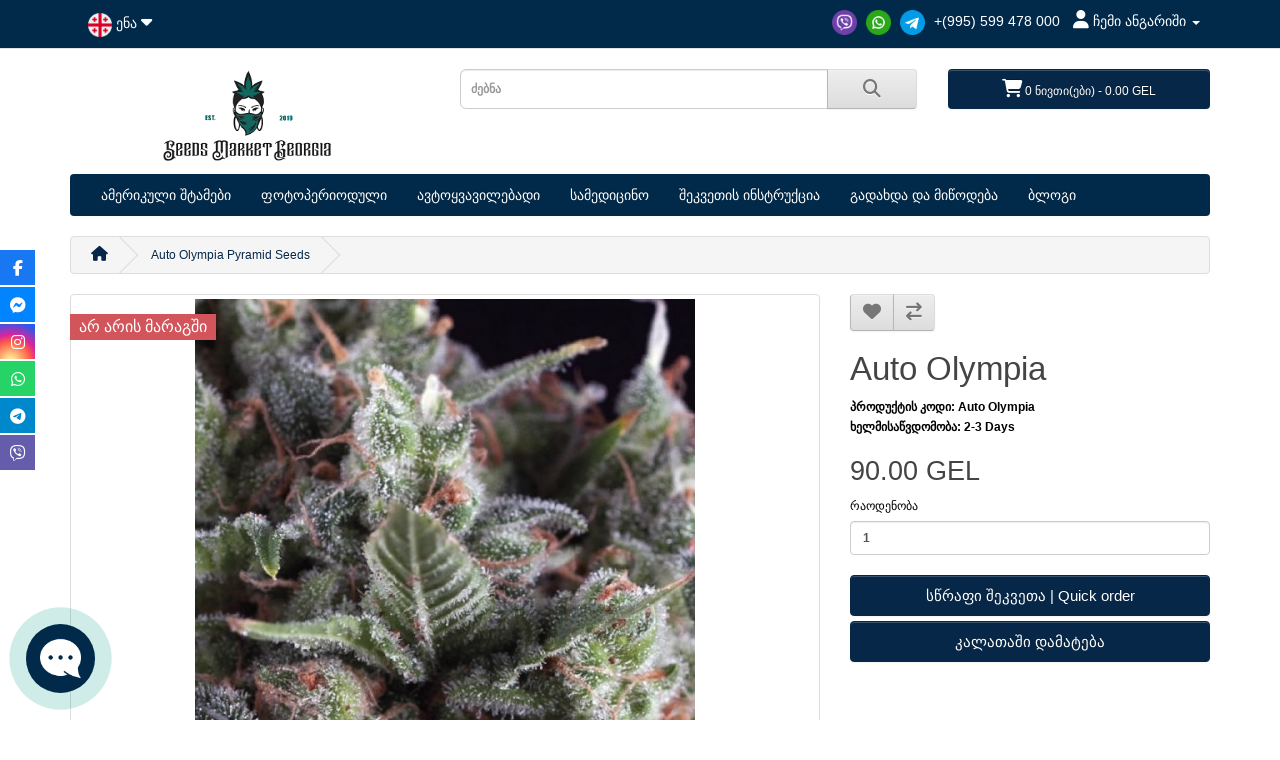

--- FILE ---
content_type: text/html; charset=utf-8
request_url: https://seedsmarket.ge/auto-olympia
body_size: 10465
content:
<!DOCTYPE html>

<!--[if IE]><![endif]-->

<!--[if IE 8 ]><html dir="ltr" lang="en" class="ie8"><![endif]-->

<!--[if IE 9 ]><html dir="ltr" lang="en" class="ie9"><![endif]-->

<!--[if (gt IE 9)|!(IE)]><!-->

<html dir="ltr" lang="en">

<!--<![endif]-->

<head prefix="og:http://ogp.me/ns# fb:http://ogp.me/ns/fb# product:http://ogp.me/ns/product#">
<meta http-equiv="Content-Type" content="text/html; charset=utf-8">

<meta name="viewport" content="width=device-width, initial-scale=1">

<meta http-equiv="X-UA-Compatible" content="IE=edge">

<title>კანაფის თესლების ყიდვა Auto Olympia</title>

<base href="https://seedsmarket.ge/" />


<meta name="description" content="Auto Olympia - Auto Olympia - ავტოყვავილებადი - უკანასკნელი თაობის მოცემულმა ფენოტიპმა, რომელიც გადადის ყვავილობის ფაზაში ავტომატურად სიმწიფის გარკვეული დონის მიღწევისას შეინარჩუნა თავისი ფოტოპერიოდული ვერსიის უმეტესი ღირსებები, ისეთი როგორიცაა გემო, არომ" />



<meta name="keywords" content= "auto olympia, auto olympia, ავტოყვავილებადი, კანაფის თესლი, კანაფის თესლები, პლანის თესლები, მარიხუანის თესლები, თესლები ესპანეთიდან, კაკლები ორიგინალი შეფუთვით, თესლი, სატივა, ინდიკა, ჰიბრიდი, seedsmarket.ge" />


<script src="catalog/view/javascript/jquery/jquery-2.1.1.min.js" type="text/javascript"></script>

<link href="catalog/view/javascript/bootstrap/css/bootstrap.min.css" rel="stylesheet" media="screen" />

<script src="catalog/view/javascript/bootstrap/js/bootstrap.min.js" type="text/javascript"></script>
<script src='https://kit.fontawesome.com/a076d05399.js'></script>

<link href="catalog/view/javascript/font-awesome/css/font-awesome.min.css" rel="stylesheet" type="text/css" />

<link href="//fonts.googleapis.com/css?family=Open+Sans:400,400i,300,700" rel="stylesheet" type="text/css" />

<link href="/catalog/view/theme/default/stylesheet/tor.css" rel="stylesheet">

<link href="catalog/view/theme/default/stylesheet/stylesheet.css" rel="stylesheet">

<link rel="stylesheet" href="catalog/view/theme/default/stylesheet/data.style.css">




<link href="catalog/view/javascript/jquery/magnific/magnific-popup.css" type="text/css" rel="stylesheet" media="screen" />


<link href="catalog/view/javascript/jquery/datetimepicker/bootstrap-datetimepicker.min.css" type="text/css" rel="stylesheet" media="screen" />


<script src="catalog/view/javascript/common.js" type="text/javascript"></script>


<!-- Google Tag Manager -->
<script>(function(w,d,s,l,i){w[l]=w[l]||[];w[l].push({'gtm.start':
new Date().getTime(),event:'gtm.js'});var f=d.getElementsByTagName(s)[0],
j=d.createElement(s),dl=l!='dataLayer'?'&l='+l:'';j.async=true;j.src=
'https://www.googletagmanager.com/gtm.js?id='+i+dl;f.parentNode.insertBefore(j,f);
})(window,document,'script','dataLayer','GTM-NSBVZ7LV');</script>
<!-- End Google Tag Manager -->

<!-- Google tag (gtag.js) -->
<script async src="https://www.googletagmanager.com/gtag/js?id=G-6F7D8XJDXS"></script>
<script>
  window.dataLayer = window.dataLayer || [];
  function gtag(){dataLayer.push(arguments);}
  gtag('js', new Date());

  gtag('config', 'G-6F7D8XJDXS');
</script>

<!-- Facebook Pixel Code -->
<script>
  !function(f,b,e,v,n,t,s)
  {if(f.fbq)return;n=f.fbq=function(){n.callMethod?
  n.callMethod.apply(n,arguments):n.queue.push(arguments)};
  if(!f._fbq)f._fbq=n;n.push=n;n.loaded=!0;n.version='2.0';
  n.queue=[];t=b.createElement(e);t.async=!0;
  t.src=v;s=b.getElementsByTagName(e)[0];
  s.parentNode.insertBefore(t,s)}(window, document,'script',
  'https://connect.facebook.net/en_US/fbevents.js');
  fbq('init', '207098334026414');
  fbq('track', 'PageView');
</script>
<noscript><img height="1" width="1" style="display:none"
  src="https://www.facebook.com/tr?id=207098334026414&ev=PageView&noscript=1"
/></noscript>
<!-- End Facebook Pixel Code -->
<script src="//code.jivo.ru/widget/XOhN66fYY7" async></script>



<!-- Microdata -->
<script type="application/ld+json">{"@context":"http:\/\/schema.org","@type":"BreadcrumbList","itemListElement":[{"@type":"ListItem","position":1,"item":{"@id":"https:\/\/seedsmarket.ge","name":"seedsmarket.ge"}},{"@type":"ListItem","position":2,"item":{"@id":"https:\/\/seedsmarket.ge\/auto-olympia","name":"Auto Olympia Pyramid Seeds"}}]}</script>
<script type="application/ld+json">{"@context":"http:\/\/schema.org","@type":"Product","url":"https:\/\/seedsmarket.ge\/auto-olympia","name":"Auto Olympia","category":"Auto Olympia Pyramid Seeds","image":"https:\/\/seedsmarket.ge\/image\/cache\/catalog\/Autoflowering\/olympia-600x600-500x500-500x500.jpg","model":"Auto Olympia","description":"Auto Olympia - Auto Olympia - \u10d0\u10d5\u10e2\u10dd\u10e7\u10d5\u10d0\u10d5\u10d8\u10da\u10d4\u10d1\u10d0\u10d3\u10d8 - \u10e3\u10d9\u10d0\u10dc\u10d0\u10e1\u10d9\u10dc\u10d4\u10da\u10d8 \u10d7\u10d0\u10dd\u10d1\u10d8\u10e1 \u10db\u10dd\u10ea\u10d4\u10db\u10e3\u10da\u10db\u10d0 \u10e4\u10d4\u10dc\u10dd\u10e2\u10d8\u10de\u10db\u10d0, \u10e0\u10dd\u10db\u10d4\u10da\u10d8\u10ea \u10d2\u10d0\u10d3\u10d0\u10d3\u10d8\u10e1 \u10e7\u10d5\u10d0\u10d5\u10d8\u10da\u10dd\u10d1\u10d8\u10e1 \u10e4\u10d0\u10d6\u10d0\u10e8\u10d8 \u10d0\u10d5\u10e2\u10dd\u10db\u10d0\u10e2\u10e3\u10e0\u10d0\u10d3 \u10e1\u10d8\u10db\u10ec\u10d8\u10e4\u10d8\u10e1 \u10d2\u10d0\u10e0\u10d9\u10d5\u10d4\u10e3\u10da\u10d8 \u10d3\u10dd\u10dc\u10d8\u10e1 \u10db\u10d8\u10e6\u10ec\u10d4\u10d5\u10d8\u10e1\u10d0\u10e1 \u10e8\u10d4\u10d8\u10dc\u10d0\u10e0\u10e9\u10e3\u10dc\u10d0 \u10d7\u10d0\u10d5\u10d8\u10e1\u10d8 \u10e4\u10dd\u10e2\u10dd\u10de\u10d4\u10e0\u10d8\u10dd\u10d3\u10e3\u10da\u10d8 \u10d5\u10d4\u10e0\u10e1\u10d8\u10d8\u10e1 \u10e3\u10db\u10d4\u10e2\u10d4\u10e1\u10d8 \u10e6\u10d8\u10e0\u10e1\u10d4\u10d1\u10d4\u10d1\u10d8, \u10d8\u10e1\u10d4\u10d7\u10d8 \u10e0\u10dd\u10d2\u10dd\u10e0\u10d8\u10ea\u10d0\u10d0 \u10d2\u10d4\u10db\u10dd, \u10d0\u10e0\u10dd\u10db","manufacturer":"","brand":"","offers":{"name":"Auto Olympia","url":"https:\/\/seedsmarket.ge\/auto-olympia","category":"Auto Olympia Pyramid Seeds","price":90,"priceCurrency":"USD","priceValidUntil":"2027-01-14","itemCondition":"http:\/\/schema.org\/NewCondition","seller":{"@type":"Organization","name":"seedsmarket.ge"}}}</script>

<link rel="alternate" href="https://seedsmarket.ge/auto-olympia" hreflang="ge"/>
<link rel="alternate" href="https://seedsmarket.ge/en/auto-olympia" hreflang="en"/>
<link rel="alternate" href="https://seedsmarket.ge/ru/auto-olympia-pyramid-seeds" hreflang="ru"/>
      

<link rel="canonical" href="https://seedsmarket.ge/auto-olympia"  />


<link rel="icon" href="https://seedsmarket.ge/image/catalog/title-icon.png"  />



<script src="catalog/view/javascript/jquery/magnific/jquery.magnific-popup.min.js" type="text/javascript"></script>


<script src="catalog/view/javascript/jquery/datetimepicker/moment.js" type="text/javascript"></script>


<script src="catalog/view/javascript/jquery/datetimepicker/bootstrap-datetimepicker.min.js" type="text/javascript"></script>




				<meta property="og:title" content="კანაფის თესლების ყიდვა Auto Olympia" >
                <meta property="og:description" content="Auto Olympia - Auto Olympia - ავტოყვავილებადი - უკანასკნელი თაობის მოცემულმა ფენოტიპმა, რომელიც გადადის ყვავილობის ფაზაში ავტომატურად სიმწიფის გარკვეული დონის მიღწევისას შეინარჩუნა თავისი ფოტოპერიოდული ვერსიის უმეტესი ღირსებები, ისეთი როგორიცაა გემო, არომ" >
												<meta property="og:site_name" content="seedsmarket.ge" >
				                <meta property="og:url" content="https://seedsmarket.ge/auto-olympia" >
                                <meta property="og:image" content="https://seedsmarket.ge/image/cache/catalog/Autoflowering/olympia-600x600-500x500-500x500.jpg" >
                                <meta property="og:image:width" content="500" >
                                <meta property="og:image:height" content="500" >
                                <meta property="product:price:amount" content="90.00" >
                                <meta property="product:price:currency" content="USD" >
                                <meta property="og:type" content="product" >
                                

<link rel="stylesheet" type="text/css" href="catalog/view/stylesheet/pdqo/vendor/magnific-popup/magnific-popup.min.css" />
<link rel="stylesheet" type="text/css" href="catalog/view/stylesheet/pdqo/vendor/animate/animate.min.css" />
<link rel="stylesheet" type="text/css" href="catalog/view/stylesheet/pdqo/pdqo.min.css" />
<link rel="stylesheet" type="text/css" href="catalog/view/stylesheet/pdqo/default.css" />
            

<style>
.label-product {
    color: #fff;
    font-weight: 400;
    text-align: center;
    line-height: 26px;
    padding: 0 9px;
    position: absolute;
    min-width: 46px;
    /* margin-left: 10px; */
    text-transform: uppercase;
    font-size: 16px;
    z-index: 3;
    border-radius: 0px;
	
}
.label-product span {	
	display: block;
}
.label_new {
	background: #ba86ae;
	color: #fff;
}
.label_sale {
	background: #bd4e4e;
	color: #fff;
}
.label_hit {
	background: #d2555b;
	color: #fff;
}
.label-product:nth-child(1) {
	top: 20px;
}
.label-product:nth-child(2) {
	top: 47px;
}
.label-product:nth-child(3) {
	top: 74px;
}
</style>
			

			<!--tmd blod-->
				<link href="index.php?route=common/themecss" rel="stylesheet"/>
				<link href="catalog/view/theme/default/stylesheet/tmdlatestblog.css" rel="stylesheet">
			<!--tmd blod-->
			
</head>

<body class="product-product-97">

<nav id="top">

  <div class="container">

    
    <div class="pull-left">
<form action="https://seedsmarket.ge/index.php?route=common/language/language" method="post" enctype="multipart/form-data" id="form-language">
  <div class="btn-group">
    <button class="btn btn-link dropdown-toggle" data-toggle="dropdown">
            <img style="width: 24px;" src="catalog/language/ge-ge/ge-ge.png" alt="ქართული" title="ქართული">
                            <span class="hidden-xs hidden-sm hidden-md">ენა</span> <i class="fa fa-caret-down"></i></button>
    <ul class="dropdown-menu">
            <li><button class="btn btn-link btn-block language-select" type="button" name="ge-ge"><img style="width: 24px;" src="catalog/language/ge-ge/ge-ge.png" alt="ქართული" title="ქართული" /> ქართული</button></li>
            <li><button class="btn btn-link btn-block language-select" type="button" name="en-gb"><img style="width: 24px;" src="catalog/language/en-gb/en-gb.png" alt="English" title="English" /> English</button></li>
            <li><button class="btn btn-link btn-block language-select" type="button" name="ru-ru"><img style="width: 24px;" src="catalog/language/ru-ru/ru-ru.png" alt="русский" title="русский" /> русский</button></li>
          </ul>
  </div>
  <input type="hidden" name="code" value="" />
  <input type="hidden" name="redirect" value="product/product&product_id=97" />
</form>
</div>

    <div id="top-links" class="nav pull-right">

      <ul class="list-inline">

<li>
  <!-- Viber -->
  <a href="viber://chat?number=+995599478000" class="contact-icon viber-icon" target="_blank" title="Viber">
    <img src="/catalog/view/theme/default/image/social/viber.png" alt="Viber" class="social-icon">
  </a>

  <!-- WhatsApp -->
  <a href="https://wa.me/995599478000" class="contact-icon whatsapp-icon" target="_blank" title="WhatsApp">
    <img src="/catalog/view/theme/default/image/social/whatsap.png" alt="WhatsApp" class="social-icon">
  </a>

  <!-- Telegram -->
  <a href="https://t.me/SeedsMarketGeorgia" class="contact-icon telegram-icon" target="_blank" title="Telegram">
    <img src="/catalog/view/theme/default/image/social/telegram.png" alt="Telegram" class="social-icon">
  </a>

  <!-- Телефон -->
  <a href="tel:+995599478000">
    +(995) 599 478 000
  </a>

<!-- Google Tag Manager (noscript) -->
<noscript><iframe src="https://www.googletagmanager.com/ns.html?id=GTM-NSBVZ7LV"
height="0" width="0" style="display:none;visibility:hidden"></iframe></noscript>
<!-- End Google Tag Manager (noscript) -->

  <span class="hidden-xs hidden-sm hidden-md"></span>
</li>


        <li class="dropdown"><a href="https://seedsmarket.ge/account" title="ჩემი ანგარიში" class="dropdown-toggle" data-toggle="dropdown"><i class="fa fa-user"></i> <span class="hidden-xs hidden-sm hidden-md">ჩემი ანგარიში</span> <span class="caret"></span></a>

          <ul class="dropdown-menu dropdown-menu-right">

            
            <li><a href="https://seedsmarket.ge/account/register">რეგისტრაცია</a></li>

            <li><a href="https://seedsmarket.ge/account/login">ავტორიზაცია</a></li>

            
          </ul>

        </li>

        

      </ul>

    </div>

  </div>

</nav>

<header>

  <div class="container">

    <div class="row">

      <div class="col-sm-4">

        <div id="logo">

          
          <a href="https://seedsmarket.ge"><img src="https://seedsmarket.ge/image/catalog/logo9.png" title="seedsmarket.ge" alt="seedsmarket.ge" class="img-responsive" /></a>

          
        </div>

      </div>

      <div class="col-sm-5"><div id="search" class="input-group">
  <input type="text" name="search" value="" placeholder="ძებნა" class="form-control input-lg" />
  <span class="input-group-btn">
    <button type="button" class="btn btn-default btn-lg"><i class="fa fa-search"></i></button>
  </span>
</div>
      </div>

      <div class="col-sm-3"><div id="cart" class="btn-group btn-block">
  <button type="button" data-toggle="dropdown" data-loading-text="იტვირთება..." class="btn btn-inverse btn-block btn-lg dropdown-toggle"><i class="fa fa-shopping-cart"></i> <span id="cart-total">0 ნივთი(ები) - 0.00 GEL</span></button>
  <ul class="dropdown-menu pull-right">
        <li>
      <p class="text-center">საყიდლების კალათა ცარიელია!</p>
    </li>
      </ul>
</div>
</div>

    </div>

  </div>

</header>


									

<div class="container">

  <nav id="menu" class="navbar">

    <div class="navbar-header"><span id="category" class="visible-xs">კატეგორიები</span>

      <button type="button" class="btn btn-navbar navbar-toggle" data-toggle="collapse" data-target=".navbar-ex1-collapse"><i class="fa fa-bars"></i></button>

    </div>

    <div class="collapse navbar-collapse navbar-ex1-collapse">

      <ul class="nav navbar-nav">

        
        
        <li><a href="https://seedsmarket.ge/ამერიკული-შტამები">ამერიკული შტამები</a></li>

        
        
        
        <li><a href="https://seedsmarket.ge/ფოტოპერიოდული">ფოტოპერიოდული</a></li>

        
        
        
        <li><a href="https://seedsmarket.ge/ავტოყვავილებადი">ავტოყვავილებადი</a></li>

        
        
        
        <li><a href="https://seedsmarket.ge/cbd">სამედიცინო</a></li>

        
        
        
        <li><a href="https://seedsmarket.ge/შეკვეთის-ინსტრუქცია">შეკვეთის ინსტრუქცია</a></li>

        
        
        
        <li><a href="https://seedsmarket.ge/გადახდა-და-მიწოდება-1">გადახდა და მიწოდება</a></li>

        
        
        
        <li><a href="https://seedsmarket.ge/index.php?route=tmdblog/allblogcategory">ბლოგი</a></li>

        
        
      </ul>

    </div>

  </nav>

</div>


<div class="container">
  <ul class="breadcrumb">
        <li><a href="https://seedsmarket.ge"><i class="fa fa-home"></i></a></li>
        <li><a href="https://seedsmarket.ge/auto-olympia">Auto Olympia Pyramid Seeds</a></li>
      </ul>
  <div class="row">                <div id="content" class="col-sm-12">      <div class="row">
                                <div class="col-sm-8">
          
			<div class="box-label">			
									<div class="label-product label_hit"><span>არ არის მარაგში</span></div>	
			</div>			
			
          <ul class="thumbnails">
                        <li><a class="thumbnail" href="https://seedsmarket.ge/image/cache/catalog/Autoflowering/olympia-600x600-500x500-500x500.jpg" title="კანაფის თესლი Auto Olympia"><img src="https://seedsmarket.ge/image/cache/catalog/Autoflowering/olympia-600x600-500x500-500x500.jpg" title="კანაფის თესლი Auto Olympia" alt="კანაფის თესლი Auto Olympia" /></a></li>
                                  </ul>
                    <ul class="nav nav-tabs">
            <li class="active"><a href="#tab-description" data-toggle="tab">აღწერა</a></li>
                        
			<!--xml-->
			            				<li><a href="#tabcustom0" data-toggle="tab">პროდუქტის დეტალები</a></li>
                        			<!--xml-->
			
          </ul>
          <div class="tab-content">

			<!--xml-->
			           				<div class="tab-pane"id="tabcustom0">
					<dl class="data-sheet">
  <dt class="name">კოლექცია</dt>
  <dd class="value">ევროპული</dd>

  <dt class="name">ტიპი</dt>
  <dd class="value">ფემინიზირებული</dd>

  <dt class="name">ყვავილობის ტიპი</dt>
  <dd class="value">ავტოყვავილებადი</dd>

  <dt class="name">გენოტიპის დომინანტობა</dt>
  <dd class="value">ჰიბრიდი</dd>

  <dt class="name">გენოტიპი</dt>
  <dd class="value">სატივა 50%<br>ინდიკა 50%</dd>

  <dt class="name">გენეტიკა</dt>
  <dd class="value">LA Confidential<br>Tutankhamon</dd>

  <dt class="name">THC დონე</dt>
  <dd class="value">მაღალი</dd>

  <dt class="name">THC</dt>
  <dd class="value">20-22%</dd>

  <dt class="name">CBD დონე</dt>
  <dd class="value">დაბალი</dd>

  <dt class="name">CBD</dt>
  <dd class="value">დაბალი</dd>

  <dt class="name">მოსავლიანობა (შიდა)</dt>
  <dd class="value">მაღალი</dd>

  <dt class="name">მოსავლიანობა 1 მ²-ზე (შიდა)</dt>
  <dd class="value">500 გრ/მ²</dd>

  <dt class="name">მოსავლიანობა 1.5 მ²-ზე (ექსპერტი)</dt>
  <dd class="value">750-800 გრ/1.5მ²</dd>

  <dt class="name">მოსავლიანობა (გარე)</dt>
  <dd class="value">საშუალო</dd>

  <dt class="name">მოსავლიანობა (გარე პირობებში)</dt>
  <dd class="value">70-200 გრ</dd>

  <dt class="name">დაახლოებით სიმაღლე (შიდა)</dt>
  <dd class="value">50-150 სმ</dd>

  <dt class="name">დაახლოებით სიმაღლე (გარე)</dt>
  <dd class="value">+60 სმ</dd>

  <dt class="name">არომატი</dt>
  <dd class="value">ციტრუსი<br>ხილი</dd>

  <dt class="name">ეფექტები</dt>
  <dd class="value">ცერებრალური სტიმულაცია<br>დამამშვიდებელი</dd>

  <dt class="name">გაზრდის სირთულე</dt>
  <dd class="value">მარტივი</dd>

  <dt class="name">ყვავილობის პერიოდი (შიდა)</dt>
  <dd class="value">65 დღე</dd>
</dl>
<style>
  .white-bg {
    background-color: #ffffff;
  }

  .gray-bg {
    background-color: #f0f0f0;
  }

  .data-sheet {
    display: flex;
    flex-wrap: wrap;
    border: 1px solid rgb(229, 229, 229);
  }

  .name, .value {
    flex: 1 0 50%;
    padding: 0.625rem;
    border-bottom: 1px solid rgb(229, 229, 229);
    border-right: 1px solid rgb(229, 229, 229);
  }

  .name {
    font-weight: bold;
  }

  .name:last-child, .value:last-child {
    border-right: none;
  }
</style>				</div>
						<!--xml-->
			
            <div class="tab-pane active" id="tab-description"><div class="product-description">
<h2>Auto Olympia – ახალი თაობის ავტოყვავილებადი ჯიში შეუდარებელი მოსავლიანობით და დახვეწილი არომატით</h2>
<p><strong>Auto Olympia</strong> არის ავტოყვავილებადი ფენოტიპი, რომელსაც აერთიანებს თავისი ფოტოპერიოდული წინამორბედის ყველა საუკეთესო მახასიათებელს. ეს უნიკალური ჯიში გაგახარებთ დახვეწილი გემოთი და არომატით, რაც ნამდვილი სიამოვნებაა პრემიუმ ხარისხის კანაფის მოყვარულებისთვის.</p>

<h2>მაღალი მოსავლიანობა და ზრდა</h2>
<p><strong>Auto Olympia</strong> არის აგრონომიული სრულყოფილების სიმბოლო, რომელსაც შეუძლია გაიზარდოს 1 მეტრზე მაღალი და ხელსაყრელ პირობებში მიაღწიოს 1.5 მეტრამდე. თითოეული მცენარე ნამდვილი საჩუქარია იმ მებაღეებისთვის, რომლებიც მაქსიმალურ პროდუქტიულობას ესწრაფვიან.</p>

<h2>მარტივი მოვლა და მდგრადობა</h2>
<p>ეს ჯიში იდეალურია როგორც გამოცდილი, ასევე დამწყები მებაღეებისთვის მისი სიმარტივისა და გარემოს პირობებისადმი გამძლეობის გამო. <strong>Auto Olympia</strong> გარანტიას გაძლევთ უხვი მოსავლის მიღებაში ღია გრუნტში და ხდება თქვენი საიმედო პარტნიორი სრულყოფილებისკენ მიმავალ გზაზე.</p>

<h2>უნიკალური გემო და არომატი</h2>
<p>ისიამოვნეთ <strong>Auto Olympia</strong>-ს ღრმა და მდიდარი გემოთი, რომელიც არა მხოლოდ გაამდიდრებს თქვენს კოლექციას, არამედ დაუვიწყარ სიამოვნებას მოგანიჭებთ ყოველ მოსავალთან ერთად.</p>

<h2>იდეალური არჩევანი</h2>
<p>შეუკვეთეთ <strong>Auto Olympia</strong> დღესვე და ეს ჯიში დაგაჯილდოებთ უხვი და უმაღლესი ხარისხის მოსავლით. შეუერთდით იმ მებაღეთა საზოგადოებას, რომლებმაც უკვე აღიარეს ამ ავტოყვავილებადი ლეგენდის გამორჩეული თვისებები და მიეცით <strong>Auto Olympia</strong>-ს თქვენი კოლექციის ვარსკვლავი გახდეს.</p>
</div>
</div>
                                  </div>
        </div>
                                <div class="col-sm-4">
          <div class="btn-group">
            <button type="button" data-toggle="tooltip" class="btn btn-default" title="სურვილების სიაში დამატება" onclick="wishlist.add('97');"><i class="fa fa-heart"></i></button>
            <button type="button" data-toggle="tooltip" class="btn btn-default" title="შეადარეთ ეს პროდუქტი" onclick="compare.add('97');"><i class="fa fa-exchange"></i></button>
          </div>
          <h1>Auto Olympia</h1>
          <ul class="list-unstyled">
                        <li>პროდუქტის კოდი: Auto Olympia</li>
                        <li>ხელმისაწვდომობა: 2-3 Days</li>
          </ul>
                    <ul class="list-unstyled">
                        <li>
              <h2>90.00 GEL</h2>
            </li>
                                    
                                              </ul>
                    <div id="product">
                                    <div class="form-group">
              <label class="control-label" for="input-quantity">რაოდენობა</label>
              <input type="text" name="quantity" value="1" size="2" id="input-quantity" class="form-control" />
              <input type="hidden" name="product_id" value="97" />
              <br />

<a class="btn btn-primary btn-lg btn-block" data-pdqo-item="97" onclick="pdqoObject(this);" />სწრაფი შეკვეთა | Quick order</a>
            
              <button type="button" id="button-cart" data-loading-text="იტვირთება..." class="btn btn-primary btn-lg btn-block">კალათაში დამატება</button>
            </div>
                      </div>
                  </div>
      </div>
                  <p>ტეგები:                        <a href="https://seedsmarket.ge/index.php?route=product/search&amp;tag=Auto Olympia">Auto Olympia</a>,
                                <a href="https://seedsmarket.ge/index.php?route=product/search&amp;tag=Auto Olympia">Auto Olympia</a>,
                                <a href="https://seedsmarket.ge/index.php?route=product/search&amp;tag=ავტოყვავილებადი">ავტოყვავილებადი</a>,
                                <a href="https://seedsmarket.ge/index.php?route=product/search&amp;tag=კანაფის თესლი">კანაფის თესლი</a>,
                                <a href="https://seedsmarket.ge/index.php?route=product/search&amp;tag=კანაფის თესლები">კანაფის თესლები</a>,
                                <a href="https://seedsmarket.ge/index.php?route=product/search&amp;tag=პლანის თესლები">პლანის თესლები</a>,
                                <a href="https://seedsmarket.ge/index.php?route=product/search&amp;tag=მარიხუანის თესლები">მარიხუანის თესლები</a>,
                                <a href="https://seedsmarket.ge/index.php?route=product/search&amp;tag=თესლები ესპანეთიდან">თესლები ესპანეთიდან</a>,
                                <a href="https://seedsmarket.ge/index.php?route=product/search&amp;tag=კაკლები ორიგინალი შეფუთვით">კაკლები ორიგინალი შეფუთვით</a>,
                                <a href="https://seedsmarket.ge/index.php?route=product/search&amp;tag=თესლი">თესლი</a>,
                                <a href="https://seedsmarket.ge/index.php?route=product/search&amp;tag=სატივა">სატივა</a>,
                                <a href="https://seedsmarket.ge/index.php?route=product/search&amp;tag=ინდიკა">ინდიკა</a>,
                                <a href="https://seedsmarket.ge/index.php?route=product/search&amp;tag=ჰიბრიდი">ჰიბრიდი</a>,
                                <a href="https://seedsmarket.ge/index.php?route=product/search&amp;tag=seedsmarket.ge">seedsmarket.ge</a>
                      </p>
            </div>
    </div>
</div>
<script type="text/javascript"><!--
$('select[name=\'recurring_id\'], input[name="quantity"]').change(function(){
	$.ajax({
		url: 'index.php?route=product/product/getRecurringDescription',
		type: 'post',
		data: $('input[name=\'product_id\'], input[name=\'quantity\'], select[name=\'recurring_id\']'),
		dataType: 'json',
		beforeSend: function() {
			$('#recurring-description').html('');
		},
		success: function(json) {
			$('.alert, .text-danger').remove();

			if (json['success']) {
				$('#recurring-description').html(json['success']);
			}
		}
	});
});
//--></script>
<script type="text/javascript"><!--
$('#button-cart').on('click', function() {
	$.ajax({
		url: 'index.php?route=checkout/cart/add',
		type: 'post',
		data: $('#product input[type=\'text\'], #product input[type=\'hidden\'], #product input[type=\'radio\']:checked, #product input[type=\'checkbox\']:checked, #product select, #product textarea'),
		dataType: 'json',
		beforeSend: function() {
			$('#button-cart').button('loading');
		},
		complete: function() {
			$('#button-cart').button('reset');
		},
		success: function(json) {
			$('.alert, .text-danger').remove();
			$('.form-group').removeClass('has-error');

			if (json['error']) {
				if (json['error']['option']) {
					for (i in json['error']['option']) {
						var element = $('#input-option' + i.replace('_', '-'));

						if (element.parent().hasClass('input-group')) {
							element.parent().after('<div class="text-danger">' + json['error']['option'][i] + '</div>');
						} else {
							element.after('<div class="text-danger">' + json['error']['option'][i] + '</div>');
						}
					}
				}

				if (json['error']['recurring']) {
					$('select[name=\'recurring_id\']').after('<div class="text-danger">' + json['error']['recurring'] + '</div>');
				}

				// Highlight any found errors
				$('.text-danger').parent().addClass('has-error');
			}

			if (json['success']) {
				$('.breadcrumb').after('<div class="alert alert-success">' + json['success'] + '<button type="button" class="close" data-dismiss="alert">&times;</button></div>');

				$('#cart > button').html('<span id="cart-total"><i class="fa fa-shopping-cart"></i> ' + json['total'] + '</span>');

				$('html, body').animate({ scrollTop: 0 }, 'slow');

				$('#cart > ul').load('index.php?route=common/cart/info ul li');
			}
		},
        error: function(xhr, ajaxOptions, thrownError) {
            alert(thrownError + "\r\n" + xhr.statusText + "\r\n" + xhr.responseText);
        }
	});
});
//--></script>
<script type="text/javascript"><!--
$('.date').datetimepicker({
	pickTime: false
});

$('.datetime').datetimepicker({
	pickDate: true,
	pickTime: true
});

$('.time').datetimepicker({
	pickDate: false
});

$('button[id^=\'button-upload\']').on('click', function() {
	var node = this;

	$('#form-upload').remove();

	$('body').prepend('<form enctype="multipart/form-data" id="form-upload" style="display: none;"><input type="file" name="file" /></form>');

	$('#form-upload input[name=\'file\']').trigger('click');

	if (typeof timer != 'undefined') {
    	clearInterval(timer);
	}

	timer = setInterval(function() {
		if ($('#form-upload input[name=\'file\']').val() != '') {
			clearInterval(timer);

			$.ajax({
				url: 'index.php?route=tool/upload',
				type: 'post',
				dataType: 'json',
				data: new FormData($('#form-upload')[0]),
				cache: false,
				contentType: false,
				processData: false,
				beforeSend: function() {
					$(node).button('loading');
				},
				complete: function() {
					$(node).button('reset');
				},
				success: function(json) {
					$('.text-danger').remove();

					if (json['error']) {
						$(node).parent().find('input').after('<div class="text-danger">' + json['error'] + '</div>');
					}

					if (json['success']) {
						alert(json['success']);

						$(node).parent().find('input').val(json['code']);
					}
				},
				error: function(xhr, ajaxOptions, thrownError) {
					alert(thrownError + "\r\n" + xhr.statusText + "\r\n" + xhr.responseText);
				}
			});
		}
	}, 500);
});
//--></script>
<script type="text/javascript"><!--
$('#review').delegate('.pagination a', 'click', function(e) {
    e.preventDefault();

    $('#review').fadeOut('slow');

    $('#review').load(this.href);

    $('#review').fadeIn('slow');
});

$('#review').load('index.php?route=product/product/review&product_id=97');

$('#button-review').on('click', function() {
	$.ajax({
		url: 'index.php?route=product/product/write&product_id=97',
		type: 'post',
		dataType: 'json',
		data: $("#form-review").serialize(),
		beforeSend: function() {
			$('#button-review').button('loading');
		},
		complete: function() {
			$('#button-review').button('reset');
		},
		success: function(json) {
			$('.alert-success, .alert-danger').remove();

			if (json['error']) {
				$('#review').after('<div class="alert alert-danger"><i class="fa fa-exclamation-circle"></i> ' + json['error'] + '</div>');
			}

			if (json['success']) {
				$('#review').after('<div class="alert alert-success"><i class="fa fa-check-circle"></i> ' + json['success'] + '</div>');

				$('input[name=\'name\']').val('');
				$('textarea[name=\'text\']').val('');
				$('input[name=\'rating\']:checked').prop('checked', false);
			}
		}
	});
});

$(document).ready(function() {
	$('.thumbnails').magnificPopup({
		type:'image',
		delegate: 'a',
		gallery: {
			enabled:true
		}
	});
});
//--></script>
<footer>
  <div class="container">
    <div class="row">
            <div class="col-sm-3">
        <h5>ინფორმაცია</h5>
        <ul class="list-unstyled">
                    <li><a href="https://seedsmarket.ge/ჩვენს-შესახებ">ჩვენს შესახებ</a></li>
                    <li><a href="https://seedsmarket.ge/გადახდა-და-მიწოდება">გადახდა და მიწოდება</a></li>
                    <li><a href="https://seedsmarket.ge/კანონმდებლობა">კანონმდებლობა</a></li>
                    <li><a href="https://seedsmarket.ge/კონტაქტები">კონტაქტები</a></li>
                    <li><a href="https://seedsmarket.ge/შეკვეთის-ინსტრუქცია-1">შეკვეთის ინსტრუქცია</a></li>
                  
        
        <ul class="list-unstyled">
    <!-- Контактная информация -->
    <li>
        <a href="tel:+995599478000">
            <i class="fa fa-phone" aria-hidden="true"></i> +(995) 599 478 000
        </a>
    </li>
    <li>
        <a href="mailto:info@seedsmarket.ge">
            <i class="fa fa-envelope" aria-hidden="true"></i> info@seedsmarket.ge
        </a>
    </li>
</ul>

<!-- Социальные сети -->
<ul class="list-inline">
    <li>
        <a href="https://www.facebook.com/seedsmarket.ge/" target="_blank">
            <img style="width: 35px;" src="https://seedsmarket.ge/catalog/view/theme/default/image/facebook.png" alt="Facebook">
        </a>
    </li>
    <li>
        <a href="https://www.instagram.com/seedsmarket.ge/" target="_blank">
            <img style="width: 33px;" src="https://seedsmarket.ge/catalog/view/theme/default/image/inst.png" alt="Instagram">
        </a>
    </li>
    <li>
        <a href="https://wa.me/995599478000" target="_blank">
            <img style="width: 35px;" src="https://seedsmarket.ge/catalog/view/theme/default/image/whatsapp.png" alt="WhatsApp">
        </a>
    </li>
    <li>
        <a href="viber://chat?number=+995599478000" target="_blank">
            <img style="width: 33px;" src="/catalog/view/theme/default/image/social/viber.png" alt="Viber">
        </a>
    </li>
    <li>
        <a href="https://t.me/SeedsMarketGeorgia" target="_blank">
            <img style="width: 34px;" src="https://seedsmarket.ge/catalog/view/theme/default/image/telegram.png" alt="Telegram">
        </a>
    </li>
</ul>

        
        
      </div>
            <div class="col-sm-3">
        <h5>კლიენტების მომსახურება</h5>
        <ul class="list-unstyled">
          <li><a href="https://seedsmarket.ge/contact">დაგვიკავშირდით</a></li>
          <li><a href="https://seedsmarket.ge/index.php?route=account/return/add">დაბრუნებები</a></li>
          <li><a href="https://seedsmarket.ge/sitemap">საიტის რუკა</a></li>
        </ul>
      </div>
      <div class="col-sm-3">
        <h5>დამატებითი</h5>
        <ul class="list-unstyled">
          <li><a href="https://seedsmarket.ge/manufacturer">ბრენდები</a></li>
          <li><a href="https://seedsmarket.ge/account/voucher">სასაჩუქრე სერთიფიკატები</a></li>
          <li><a href="https://seedsmarket.ge/affiliate/account">შვილობილი</a></li>
          <li><a href="https://seedsmarket.ge/special">სპეციალური</a></li>
        </ul>
      </div>
      <div class="col-sm-3">
        <h5>პარტნიორი კომპანიები</h5>
        <ul class="list-unstyled">
            
            
             <!-- spikmi.org -->
<script type="text/javascript" src="https://spikmi.org/Widget?Id=20380"></script>
              <!-- /spikmi.org -->
              
              

	
             <!-- TOP.GE ASYNC COUNTER CODE -->
                <div id="top-ge-counter-container" data-site-id="113319"></div>
                <script async src="//counter.top.ge/counter.js"></script>
                <!-- / END OF TOP.GE COUNTER CODE -->   
                
                
                <!-- Google tag (gtag.js) -->
<script async src="https://www.googletagmanager.com/gtag/js?id=G-PQPXBVNYNT"></script>
<script>
  window.dataLayer = window.dataLayer || [];
  function gtag(){dataLayer.push(arguments);}
  gtag('js', new Date());

  gtag('config', 'G-PQPXBVNYNT');
</script>
                
                
<!-- social -->  
<!-- Подключение Font Awesome, если он еще не подключен -->
<link rel="stylesheet" href="https://cdnjs.cloudflare.com/ajax/libs/font-awesome/6.5.2/css/all.min.css">


<style>
    .social-links {
        position: fixed;
        left: 0;
        top: 50%;
        transform: translateY(-50%);
        display: flex;
        flex-direction: column;
        z-index: 1000; /* Чтобы иконки были всегда поверх */
    }

    .social-links a {
        width: 35px;
        height: 35px;
        display: flex;
        align-items: center;
        justify-content: center;
        text-decoration: none;
        color: white;
        font-size: 16px; /* Размер иконки */
        margin: 1px 0; /* Убираем отступы между иконками и добавляем 2px отступ */
        transition: background-color 0.3s ease; /* Плавная смена цвета на hover */
    }

    /* Иконки с разными фонами для каждого мессенджера */
    .social-links a.facebook {
        background-color: #1877F2;
    }

    .social-links a.messenger {
        background-color: #0084FF;
    }

    .social-links a.instagram {
        background: radial-gradient(circle at 30% 107%, #fdf497 0%, #fdf497 5%, #fd5949 45%, #d6249f 60%, #285AEB 90%);
    }

    .social-links a.whatsapp {
        background-color: #25D366;
    }

    .social-links a.telegram {
        background-color: #0088CC;
    }

    .social-links a.viber {
        background-color: #665CAC;
    }

    /* Эффект при наведении курсора */
    .social-links a:hover.facebook {
        background-color: #145DBF;
    }

    .social-links a:hover.messenger {
        background-color: #005BB5;
    }

    .social-links a:hover.instagram {
        background-color: #d6249f;
    }

    .social-links a:hover.whatsapp {
        background-color: #1EBE57;
    }

    .social-links a:hover.telegram {
        background-color: #006CA8;
    }

    .social-links a:hover.viber {
        background-color: #523B85;
    }

    /* Скрываем на планшетах и мобильных устройствах */
    @media (max-width: 768px) {
        .social-links {
            display: none; /* Скрыть иконки */
        }
    }
</style>

<div class="social-links">
    <!-- Facebook -->
    <a href="https://www.facebook.com/groups/165962525437445" class="facebook" target="_blank">
        <i class="fab fa-facebook-f"></i>
    </a>
    <!-- Messenger -->
    <a href="https://m.me/SeedsMarket.ge" class="messenger" target="_blank">
        <i class="fab fa-facebook-messenger"></i>
    </a>
    <!-- Instagram -->
    <a href="https://www.instagram.com/seedsmarket.ge/" class="instagram" target="_blank">
        <i class="fab fa-instagram"></i>
    </a>
    <!-- WhatsApp -->
    <a href="https://wa.me/995599478000" class="whatsapp" target="_blank">
        <i class="fab fa-whatsapp"></i>
    </a>
    <!-- Telegram -->
    <a href="https://t.me/SeedsMarketGeorgia" class="telegram" target="_blank">
        <i class="fab fa-telegram-plane"></i>
    </a>
    <!-- Viber -->
    <a href="viber://chat?number=+995599478000" class="viber" target="_blank">
        <i class="fab fa-viber"></i>
    </a>
</div>

<!-- social -->      
                
                
        </ul>
      </div>
    </div>
    <hr>
    
 
    <p>seedsmarket.ge © 2020-2025 ყველა უფლება დაცულია</p>
   
   

  </div>
</footer>




<script type="text/javascript" src="catalog/view/javascript/pdqo/vendor/magnific-popup/jquery.magnific-popup.min.js"></script>
<script type="text/javascript" src="catalog/view/javascript/pdqo/vendor/numbox/jquery.numbox-1.2.0.min.js"></script>
<script type="text/javascript" src="catalog/view/javascript/pdqo/vendor/masked-input/jquery.mask.min.js"></script>
<script type="text/javascript" src="catalog/view/javascript/pdqo/jquery.pdqo-core.min.js"></script>
            
</body></html>


--- FILE ---
content_type: text/html; charset=utf-8
request_url: https://spikmi.org/Widget?Id=20380
body_size: 4318
content:

var a18622da_e04c_41fc_b6ea_82a9b5417c40_6bd79e10_5bb8_4d3b_a208_ccc01b469bf4_userAgent = window.navigator.userAgent.toLowerCase();

function a18622da_e04c_41fc_b6ea_82a9b5417c40_6bd79e10_5bb8_4d3b_a208_ccc01b469bf4_isFind(text)
{
	return a18622da_e04c_41fc_b6ea_82a9b5417c40_6bd79e10_5bb8_4d3b_a208_ccc01b469bf4_userAgent.indexOf(text) > -1;
}

function a18622da_e04c_41fc_b6ea_82a9b5417c40_6bd79e10_5bb8_4d3b_a208_ccc01b469bf4_isIos() {
    return a18622da_e04c_41fc_b6ea_82a9b5417c40_6bd79e10_5bb8_4d3b_a208_ccc01b469bf4_isIphone() || a18622da_e04c_41fc_b6ea_82a9b5417c40_6bd79e10_5bb8_4d3b_a208_ccc01b469bf4_isIpod() || a18622da_e04c_41fc_b6ea_82a9b5417c40_6bd79e10_5bb8_4d3b_a208_ccc01b469bf4_isIpad();
  };

function a18622da_e04c_41fc_b6ea_82a9b5417c40_6bd79e10_5bb8_4d3b_a208_ccc01b469bf4_isIphone() {
    return !a18622da_e04c_41fc_b6ea_82a9b5417c40_6bd79e10_5bb8_4d3b_a208_ccc01b469bf4_isWindows() && a18622da_e04c_41fc_b6ea_82a9b5417c40_6bd79e10_5bb8_4d3b_a208_ccc01b469bf4_isFind('iphone');
  };

function a18622da_e04c_41fc_b6ea_82a9b5417c40_6bd79e10_5bb8_4d3b_a208_ccc01b469bf4_isIpod() {
    return a18622da_e04c_41fc_b6ea_82a9b5417c40_6bd79e10_5bb8_4d3b_a208_ccc01b469bf4_isFind('ipod');
  };

function a18622da_e04c_41fc_b6ea_82a9b5417c40_6bd79e10_5bb8_4d3b_a208_ccc01b469bf4_isIpad() {
    return a18622da_e04c_41fc_b6ea_82a9b5417c40_6bd79e10_5bb8_4d3b_a208_ccc01b469bf4_isFind('ipad');
  };

function a18622da_e04c_41fc_b6ea_82a9b5417c40_6bd79e10_5bb8_4d3b_a208_ccc01b469bf4_isAndroid() {
    return !a18622da_e04c_41fc_b6ea_82a9b5417c40_6bd79e10_5bb8_4d3b_a208_ccc01b469bf4_isWindows() && a18622da_e04c_41fc_b6ea_82a9b5417c40_6bd79e10_5bb8_4d3b_a208_ccc01b469bf4_isFind('android');
  };

function a18622da_e04c_41fc_b6ea_82a9b5417c40_6bd79e10_5bb8_4d3b_a208_ccc01b469bf4_isAndroidPhone() {
    return a18622da_e04c_41fc_b6ea_82a9b5417c40_6bd79e10_5bb8_4d3b_a208_ccc01b469bf4_isAndroid() && a18622da_e04c_41fc_b6ea_82a9b5417c40_6bd79e10_5bb8_4d3b_a208_ccc01b469bf4_isFind('mobile');
  };

function a18622da_e04c_41fc_b6ea_82a9b5417c40_6bd79e10_5bb8_4d3b_a208_ccc01b469bf4_isAndroidTablet() {
    return a18622da_e04c_41fc_b6ea_82a9b5417c40_6bd79e10_5bb8_4d3b_a208_ccc01b469bf4_isAndroid() && !a18622da_e04c_41fc_b6ea_82a9b5417c40_6bd79e10_5bb8_4d3b_a208_ccc01b469bf4_isFind('mobile');
  };

function a18622da_e04c_41fc_b6ea_82a9b5417c40_6bd79e10_5bb8_4d3b_a208_ccc01b469bf4_isBlackberry () {
    return a18622da_e04c_41fc_b6ea_82a9b5417c40_6bd79e10_5bb8_4d3b_a208_ccc01b469bf4_isFind('blackberry') || a18622da_e04c_41fc_b6ea_82a9b5417c40_6bd79e10_5bb8_4d3b_a208_ccc01b469bf4_isFind('bb10') || a18622da_e04c_41fc_b6ea_82a9b5417c40_6bd79e10_5bb8_4d3b_a208_ccc01b469bf4_isFind('rim');
  };

function a18622da_e04c_41fc_b6ea_82a9b5417c40_6bd79e10_5bb8_4d3b_a208_ccc01b469bf4_isBlackberryPhone () {
    return a18622da_e04c_41fc_b6ea_82a9b5417c40_6bd79e10_5bb8_4d3b_a208_ccc01b469bf4_isBlackberry() && !a18622da_e04c_41fc_b6ea_82a9b5417c40_6bd79e10_5bb8_4d3b_a208_ccc01b469bf4_isFind('tablet');
  };

function a18622da_e04c_41fc_b6ea_82a9b5417c40_6bd79e10_5bb8_4d3b_a208_ccc01b469bf4_isBlackberryTablet () {
    return a18622da_e04c_41fc_b6ea_82a9b5417c40_6bd79e10_5bb8_4d3b_a208_ccc01b469bf4_isBlackberry() && a18622da_e04c_41fc_b6ea_82a9b5417c40_6bd79e10_5bb8_4d3b_a208_ccc01b469bf4_isFind('tablet');
  };

function a18622da_e04c_41fc_b6ea_82a9b5417c40_6bd79e10_5bb8_4d3b_a208_ccc01b469bf4_isWindows() {
    return a18622da_e04c_41fc_b6ea_82a9b5417c40_6bd79e10_5bb8_4d3b_a208_ccc01b469bf4_isFind('windows');
  };

function a18622da_e04c_41fc_b6ea_82a9b5417c40_6bd79e10_5bb8_4d3b_a208_ccc01b469bf4_isWindowsPhone () {
    return a18622da_e04c_41fc_b6ea_82a9b5417c40_6bd79e10_5bb8_4d3b_a208_ccc01b469bf4_isWindows() && a18622da_e04c_41fc_b6ea_82a9b5417c40_6bd79e10_5bb8_4d3b_a208_ccc01b469bf4_isFind('phone');
  };

function a18622da_e04c_41fc_b6ea_82a9b5417c40_6bd79e10_5bb8_4d3b_a208_ccc01b469bf4_isWindowsTablet () {
    return a18622da_e04c_41fc_b6ea_82a9b5417c40_6bd79e10_5bb8_4d3b_a208_ccc01b469bf4_isWindows() && (a18622da_e04c_41fc_b6ea_82a9b5417c40_6bd79e10_5bb8_4d3b_a208_ccc01b469bf4_isFind('touch') && !a18622da_e04c_41fc_b6ea_82a9b5417c40_6bd79e10_5bb8_4d3b_a208_ccc01b469bf4_isWindowsPhone());
  };

 function a18622da_e04c_41fc_b6ea_82a9b5417c40_6bd79e10_5bb8_4d3b_a208_ccc01b469bf4_isFxos() {
    return (a18622da_e04c_41fc_b6ea_82a9b5417c40_6bd79e10_5bb8_4d3b_a208_ccc01b469bf4_isFind('(mobile;') || a18622da_e04c_41fc_b6ea_82a9b5417c40_6bd79e10_5bb8_4d3b_a208_ccc01b469bf4_isFind('(tablet;')) && a18622da_e04c_41fc_b6ea_82a9b5417c40_6bd79e10_5bb8_4d3b_a208_ccc01b469bf4_isFind('; rv:');
  };

function a18622da_e04c_41fc_b6ea_82a9b5417c40_6bd79e10_5bb8_4d3b_a208_ccc01b469bf4_a18622da_e04c_41fc_b6ea_82a9b5417c40_6bd79e10_5bb8_4d3b_a208_ccc01b469bf4_isFxosPhone () {
    return a18622da_e04c_41fc_b6ea_82a9b5417c40_6bd79e10_5bb8_4d3b_a208_ccc01b469bf4_isFxos() && a18622da_e04c_41fc_b6ea_82a9b5417c40_6bd79e10_5bb8_4d3b_a208_ccc01b469bf4_isFind('mobile');
  };

function a18622da_e04c_41fc_b6ea_82a9b5417c40_6bd79e10_5bb8_4d3b_a208_ccc01b469bf4_a18622da_e04c_41fc_b6ea_82a9b5417c40_6bd79e10_5bb8_4d3b_a208_ccc01b469bf4_isFxosTablet () {
    return a18622da_e04c_41fc_b6ea_82a9b5417c40_6bd79e10_5bb8_4d3b_a208_ccc01b469bf4_isFxos() && a18622da_e04c_41fc_b6ea_82a9b5417c40_6bd79e10_5bb8_4d3b_a208_ccc01b469bf4_isFind('tablet');
  };

function a18622da_e04c_41fc_b6ea_82a9b5417c40_6bd79e10_5bb8_4d3b_a208_ccc01b469bf4_isMeego () {
    return a18622da_e04c_41fc_b6ea_82a9b5417c40_6bd79e10_5bb8_4d3b_a208_ccc01b469bf4_isFind('meego');
  };

function a18622da_e04c_41fc_b6ea_82a9b5417c40_6bd79e10_5bb8_4d3b_a208_ccc01b469bf4_isCordova () {
    return window.cordova && location.protocol === 'file:';
  };

function a18622da_e04c_41fc_b6ea_82a9b5417c40_6bd79e10_5bb8_4d3b_a208_ccc01b469bf4_isNodeWebkit () {
    return typeof window.process === 'object';
  };

 function a18622da_e04c_41fc_b6ea_82a9b5417c40_6bd79e10_5bb8_4d3b_a208_ccc01b469bf4_isMobile() {
    return a18622da_e04c_41fc_b6ea_82a9b5417c40_6bd79e10_5bb8_4d3b_a208_ccc01b469bf4_isAndroidPhone() || a18622da_e04c_41fc_b6ea_82a9b5417c40_6bd79e10_5bb8_4d3b_a208_ccc01b469bf4_isIphone() || a18622da_e04c_41fc_b6ea_82a9b5417c40_6bd79e10_5bb8_4d3b_a208_ccc01b469bf4_isIpod() || a18622da_e04c_41fc_b6ea_82a9b5417c40_6bd79e10_5bb8_4d3b_a208_ccc01b469bf4_isWindowsPhone() || a18622da_e04c_41fc_b6ea_82a9b5417c40_6bd79e10_5bb8_4d3b_a208_ccc01b469bf4_isBlackberryPhone() || a18622da_e04c_41fc_b6ea_82a9b5417c40_6bd79e10_5bb8_4d3b_a208_ccc01b469bf4_a18622da_e04c_41fc_b6ea_82a9b5417c40_6bd79e10_5bb8_4d3b_a208_ccc01b469bf4_isFxosPhone() || a18622da_e04c_41fc_b6ea_82a9b5417c40_6bd79e10_5bb8_4d3b_a208_ccc01b469bf4_isMeego();
  };

function a18622da_e04c_41fc_b6ea_82a9b5417c40_6bd79e10_5bb8_4d3b_a208_ccc01b469bf4_isTablet() {
    return a18622da_e04c_41fc_b6ea_82a9b5417c40_6bd79e10_5bb8_4d3b_a208_ccc01b469bf4_isIpad() || a18622da_e04c_41fc_b6ea_82a9b5417c40_6bd79e10_5bb8_4d3b_a208_ccc01b469bf4_isAndroidTablet() || a18622da_e04c_41fc_b6ea_82a9b5417c40_6bd79e10_5bb8_4d3b_a208_ccc01b469bf4_isBlackberryTablet() || a18622da_e04c_41fc_b6ea_82a9b5417c40_6bd79e10_5bb8_4d3b_a208_ccc01b469bf4_isWindowsTablet() || a18622da_e04c_41fc_b6ea_82a9b5417c40_6bd79e10_5bb8_4d3b_a208_ccc01b469bf4_a18622da_e04c_41fc_b6ea_82a9b5417c40_6bd79e10_5bb8_4d3b_a208_ccc01b469bf4_isFxosTablet();
  };

function a18622da_e04c_41fc_b6ea_82a9b5417c40_6bd79e10_5bb8_4d3b_a208_ccc01b469bf4_isDesktop() {
    return !a18622da_e04c_41fc_b6ea_82a9b5417c40_6bd79e10_5bb8_4d3b_a208_ccc01b469bf4_isTablet() && !a18622da_e04c_41fc_b6ea_82a9b5417c40_6bd79e10_5bb8_4d3b_a208_ccc01b469bf4_isMobile();
  };

function a18622da_e04c_41fc_b6ea_82a9b5417c40_6bd79e10_5bb8_4d3b_a208_ccc01b469bf4_init(){
	
	// Добавляем основые стили
	var a18622da_e04c_41fc_b6ea_82a9b5417c40_6bd79e10_5bb8_4d3b_a208_ccc01b469bf4_newStyle = document.createElement('style');
	a18622da_e04c_41fc_b6ea_82a9b5417c40_6bd79e10_5bb8_4d3b_a208_ccc01b469bf4_newStyle.id = 'a18622da_e04c_41fc_b6ea_82a9b5417c40_6bd79e10_5bb8_4d3b_a208_ccc01b469bf4_style';
	a18622da_e04c_41fc_b6ea_82a9b5417c40_6bd79e10_5bb8_4d3b_a208_ccc01b469bf4_newStyle.appendChild(document.createTextNode('div,a{margin:0;padding:0; border:0;} .a18622da_e04c_41fc_b6ea_82a9b5417c40_6bd79e10_5bb8_4d3b_a208_ccc01b469bf4_root{transform-origin:center;-webkit-transform-origin:center;-moz-transform-origin:center;-o-transform-origin:center;-ms-transform-origin:center;border-radius:50%;position:fixed;bottom:0;-webkit-transform:scale(1);-ms-transform:scale(1);transform:scale(1);z-index:99999999;}.a18622da_e04c_41fc_b6ea_82a9b5417c40_6bd79e10_5bb8_4d3b_a208_ccc01b469bf4_mes{text-align:left;position:absolute;width:18%;height:100%;margin-left:41%;-webkit-transform-origin: 50% 50%; -ms-transform-origin: 50% 50%; transform-origin: 50% 50%;-webkit-touch-callout: none; -webkit-user-select: none; -moz-user-select: none; -ms-user-select: none; user-select: none;-webkit-tap-highlight-color: transparent;}.a18622da_e04c_41fc_b6ea_82a9b5417c40_6bd79e10_5bb8_4d3b_a208_ccc01b469bf4_mes1{-webkit-transform: rotate(335deg); -ms-transform: rotate(335deg); transform: rotate(335deg);}.a18622da_e04c_41fc_b6ea_82a9b5417c40_6bd79e10_5bb8_4d3b_a208_ccc01b469bf4_mes2{-webkit-transform: rotate(370deg); -ms-transform: rotate(370deg); transform: rotate(370deg);}.a18622da_e04c_41fc_b6ea_82a9b5417c40_6bd79e10_5bb8_4d3b_a208_ccc01b469bf4_mes3{-webkit-transform: rotate(405deg); -ms-transform: rotate(405deg); transform: rotate(405deg);}.a18622da_e04c_41fc_b6ea_82a9b5417c40_6bd79e10_5bb8_4d3b_a208_ccc01b469bf4_mes4{-webkit-transform: rotate(440deg); -ms-transform: rotate(440deg); transform: rotate(440deg);}.a18622da_e04c_41fc_b6ea_82a9b5417c40_6bd79e10_5bb8_4d3b_a208_ccc01b469bf4_mes5{-webkit-transform: rotate(475deg); -ms-transform: rotate(475deg); transform: rotate(475deg);}.a18622da_e04c_41fc_b6ea_82a9b5417c40_6bd79e10_5bb8_4d3b_a208_ccc01b469bf4_mes_circle{transform-origin:center;-webkit-transform-origin:center;-moz-transform-origin:center;-o-transform-origin:center;-ms-transform-origin:center;width:100%;height:18%;position:absolute;background-color:#ffff00;border-radius: 50%;top:40%;-ms-transform: all 200ms ease-out;-webkit-transition: all 200ms ease-out; -o-transition: all 200ms ease-out; transition: all 200ms ease-out;opacity:0;}.a18622da_e04c_41fc_b6ea_82a9b5417c40_6bd79e10_5bb8_4d3b_a208_ccc01b469bf4_active .a18622da_e04c_41fc_b6ea_82a9b5417c40_6bd79e10_5bb8_4d3b_a208_ccc01b469bf4_mes_circle{top:5%;opacity:1;}.a18622da_e04c_41fc_b6ea_82a9b5417c40_6bd79e10_5bb8_4d3b_a208_ccc01b469bf4_mes1 .a18622da_e04c_41fc_b6ea_82a9b5417c40_6bd79e10_5bb8_4d3b_a208_ccc01b469bf4_mes_circle{background:url(\'https://spikmi.org/WidgetIcons/00.png\') center;background-size:101%;-webkit-transform: rotate(-335);-ms-transform: rotate(-335deg);transform: rotate(-335deg);}.a18622da_e04c_41fc_b6ea_82a9b5417c40_6bd79e10_5bb8_4d3b_a208_ccc01b469bf4_active .a18622da_e04c_41fc_b6ea_82a9b5417c40_6bd79e10_5bb8_4d3b_a208_ccc01b469bf4_mes1 .a18622da_e04c_41fc_b6ea_82a9b5417c40_6bd79e10_5bb8_4d3b_a208_ccc01b469bf4_mes_circle:hover{-webkit-animation: anim_size1 3s linear infinite;animation: anim_size1 3s linear infinite;}.a18622da_e04c_41fc_b6ea_82a9b5417c40_6bd79e10_5bb8_4d3b_a208_ccc01b469bf4_mes2 .a18622da_e04c_41fc_b6ea_82a9b5417c40_6bd79e10_5bb8_4d3b_a208_ccc01b469bf4_mes_circle{background:url(\'https://spikmi.org/WidgetIcons/03.png\') center;background-size:101%;-webkit-transform: rotate(-370deg);-ms-transform: rotate(-370deg);transform: rotate(-370deg);}.a18622da_e04c_41fc_b6ea_82a9b5417c40_6bd79e10_5bb8_4d3b_a208_ccc01b469bf4_active .a18622da_e04c_41fc_b6ea_82a9b5417c40_6bd79e10_5bb8_4d3b_a208_ccc01b469bf4_mes2 .a18622da_e04c_41fc_b6ea_82a9b5417c40_6bd79e10_5bb8_4d3b_a208_ccc01b469bf4_mes_circle:hover{-webkit-animation: anim_size2 3s linear infinite; animation: anim_size2 3s linear infinite;}.a18622da_e04c_41fc_b6ea_82a9b5417c40_6bd79e10_5bb8_4d3b_a208_ccc01b469bf4_mes3 .a18622da_e04c_41fc_b6ea_82a9b5417c40_6bd79e10_5bb8_4d3b_a208_ccc01b469bf4_mes_circle{background:url(\'https://spikmi.org/WidgetIcons/01.png\') center;background-size:101%;-webkit-transform: rotate(-405deg);-ms-transform: rotate(-405deg);transform: rotate(-405deg);}.a18622da_e04c_41fc_b6ea_82a9b5417c40_6bd79e10_5bb8_4d3b_a208_ccc01b469bf4_active .a18622da_e04c_41fc_b6ea_82a9b5417c40_6bd79e10_5bb8_4d3b_a208_ccc01b469bf4_mes3 .a18622da_e04c_41fc_b6ea_82a9b5417c40_6bd79e10_5bb8_4d3b_a208_ccc01b469bf4_mes_circle:hover{-webkit-animation: anim_size3 3s linear infinite; animation: anim_size3 3s linear infinite;}.a18622da_e04c_41fc_b6ea_82a9b5417c40_6bd79e10_5bb8_4d3b_a208_ccc01b469bf4_mes4 .a18622da_e04c_41fc_b6ea_82a9b5417c40_6bd79e10_5bb8_4d3b_a208_ccc01b469bf4_mes_circle{background:url(\'https://spikmi.org/WidgetIcons/02.png\') center;background-size:101%;-webkit-transform: rotate(-440deg);-ms-transform: rotate(-440deg);transform: rotate(-440deg);}.a18622da_e04c_41fc_b6ea_82a9b5417c40_6bd79e10_5bb8_4d3b_a208_ccc01b469bf4_active .a18622da_e04c_41fc_b6ea_82a9b5417c40_6bd79e10_5bb8_4d3b_a208_ccc01b469bf4_mes4 .a18622da_e04c_41fc_b6ea_82a9b5417c40_6bd79e10_5bb8_4d3b_a208_ccc01b469bf4_mes_circle:hover{-webkit-animation: anim_size4 3s linear infinite; animation: anim_size4 3s linear infinite;}.a18622da_e04c_41fc_b6ea_82a9b5417c40_6bd79e10_5bb8_4d3b_a208_ccc01b469bf4_mes5 .a18622da_e04c_41fc_b6ea_82a9b5417c40_6bd79e10_5bb8_4d3b_a208_ccc01b469bf4_mes_circle{background:url(\'https://spikmi.org/WidgetIcons/07.png\') center;background-size:101%;-webkit-transform: rotate(-475deg);-ms-transform: rotate(-475deg);transform: rotate(-475deg);}.a18622da_e04c_41fc_b6ea_82a9b5417c40_6bd79e10_5bb8_4d3b_a208_ccc01b469bf4_active .a18622da_e04c_41fc_b6ea_82a9b5417c40_6bd79e10_5bb8_4d3b_a208_ccc01b469bf4_mes5 .a18622da_e04c_41fc_b6ea_82a9b5417c40_6bd79e10_5bb8_4d3b_a208_ccc01b469bf4_mes_circle:hover{-webkit-animation: anim_size5 3s linear infinite; animation: anim_size5 3s linear infinite;}.a18622da_e04c_41fc_b6ea_82a9b5417c40_6bd79e10_5bb8_4d3b_a208_ccc01b469bf4_center_big{transform-origin:center;-webkit-transform-origin:center;-moz-transform-origin:center;-o-transform-origin:center;-ms-transform-origin:center;position:absolute;background-color:rgba(0,150,137,0.3);border-radius: 50%;width:30%;height:30%;margin-left:35%;margin-top:35%;-ms-transform: all 200ms ease-out;-webkit-transition: all 200ms ease-out; -o-transition: all 200ms ease-out; transition: all 200ms ease-out;}.a18622da_e04c_41fc_b6ea_82a9b5417c40_6bd79e10_5bb8_4d3b_a208_ccc01b469bf4_active .a18622da_e04c_41fc_b6ea_82a9b5417c40_6bd79e10_5bb8_4d3b_a208_ccc01b469bf4_center_big{width:100%;height:100%;margin-left:0%;margin-top:0%;}.a18622da_e04c_41fc_b6ea_82a9b5417c40_6bd79e10_5bb8_4d3b_a208_ccc01b469bf4_center{left:0;transform-origin:center;-webkit-transform-origin:center;-moz-transform-origin:center;-o-transform-origin:center;-ms-transform-origin:center;cursor:pointer;position:absolute;background:#009689 url(\'https://spikmi.org/WidgetIcons/_l.png\') center no-repeat;background-size:50%;border-radius: 50%;width:30%;height:30%;margin-left:35% !important;margin-top:35% !important;-webkit-touch-callout: none; -webkit-user-select: none; -moz-user-select: none; -ms-user-select: none; user-select: none;-webkit-tap-highlight-color: transparent;-ms-transform: all 200ms ease-out;-webkit-transition: all 200ms ease-out; -o-transition: all 200ms ease-out; transition: all 200ms ease-out; -webkit-animation: anim_btn 3s linear infinite; animation: anim_btn 3s linear infinite; -webkit-transform: rotate(0deg); -ms-transform: rotate(0deg); transform: rotate(0deg);}.a18622da_e04c_41fc_b6ea_82a9b5417c40_6bd79e10_5bb8_4d3b_a208_ccc01b469bf4_active .a18622da_e04c_41fc_b6ea_82a9b5417c40_6bd79e10_5bb8_4d3b_a208_ccc01b469bf4_center{background-color:#009689;background-image:url(\'https://spikmi.org/WidgetIcons/_c.png\');background-position:center;background-repeat:no-repeat;background-size:40%;-webkit-transform: rotate(180deg); -ms-transform: rotate(180deg); transform: rotate(180deg);-webkit-animation: none; animation: none;}@-webkit-keyframes anim_size0{0%{-webkit-transform: scale(1.0); transform: scale(1.0);}5%{-webkit-transform: scale(1.1); transform: scale(1.1);}10%{-webkit-transform: scale(1.0); transform: scale(1.0);}}@keyframes anim_size0{0%{-webkit-transform: scale(1.0); transform: scale(1.0);}5%{-webkit-transform: scale(1.1); transform: scale(1.1);}10%{-webkit-transform: scale(1.0); transform: scale(1.0);}}@-webkit-keyframes anim_size1{0%{-webkit-transform: rotate(-335deg) scale(1.0); transform: rotate(-335deg) scale(1.0);}5%{-webkit-transform: rotate(-335deg) scale(1.1); transform: rotate(-335deg) scale(1.1);}10%{-webkit-transform: rotate(-335deg) scale(1.0); transform: rotate(-335deg) scale(1.0);}}@keyframes anim_size1{0%{-webkit-transform: rotate(-3355deg) scale(1.0); transform: rotate(-335deg) scale(1.0);}5%{-webkit-transform: rotate(-335deg) scale(1.1); transform: rotate(-335deg) scale(1.1);}10%{-webkit-transform: rotate(-335deg) scale(1.0); transform: rotate(-335deg) scale(1.0);}}@-webkit-keyframes anim_size2{0%{-webkit-transform: rotate(-370deg) scale(1.0); transform: rotate(-370deg) scale(1.0);}5%{-webkit-transform: rotate(-370deg) scale(1.1); transform: rotate(-370deg) scale(1.1);}10%{-webkit-transform: rotate(-370deg) scale(1.0); transform: rotate(-370deg) scale(1.0);}}@keyframes anim_size2{0%{-webkit-transform: rotate(-370deg) scale(1.0); transform: rotate(-370deg) scale(1.0);}5%{-webkit-transform: rotate(-370deg) scale(1.1); transform: rotate(-370deg) scale(1.1);}10%{-webkit-transform: rotate(-370deg) scale(1.0); transform: rotate(-370deg) scale(1.0);}}@-webkit-keyframes anim_size3{0%{-webkit-transform: rotate(-405deg) scale(1.0); transform: rotate(-405deg) scale(1.0);}5%{-webkit-transform: rotate(-405deg) scale(1.1); transform: rotate(-405deg) scale(1.1);}10%{-webkit-transform: rotate(-405deg) scale(1.0); transform: rotate(-405deg) scale(1.0);}}@keyframes anim_size3{0%{-webkit-transform: rotate(-405deg) scale(1.0); transform: rotate(-405deg) scale(1.0);}5%{-webkit-transform: rotate(-405deg) scale(1.1); transform: rotate(-405deg) scale(1.1);}10%{-webkit-transform: rotate(-405deg) scale(1.0); transform: rotate(-405deg) scale(1.0);}}@-webkit-keyframes anim_size4{0%{-webkit-transform: rotate(-440deg) scale(1.0); transform: rotate(-440deg) scale(1.0);}5%{-webkit-transform: rotate(-440deg) scale(1.1); transform: rotate(-440deg) scale(1.1);}10%{-webkit-transform: rotate(-440deg) scale(1.0); transform: rotate(-440deg) scale(1.0);}}@keyframes anim_size4{0%{-webkit-transform: rotate(-440deg) scale(1.0); transform: rotate(-440deg) scale(1.0);}5%{-webkit-transform: rotate(-440deg) scale(1.1); transform: rotate(-440deg) scale(1.1);}10%{-webkit-transform: rotate(-440deg) scale(1.0); transform: rotate(-440deg) scale(1.0);}}@-webkit-keyframes anim_size5{0%{-webkit-transform: rotate(-475deg) scale(1.0); transform: rotate(-475deg) scale(1.0);}5%{-webkit-transform: rotate(-475deg) scale(1.1); transform: rotate(-475deg) scale(1.1);}10%{-webkit-transform: rotate(-475deg) scale(1.0); transform: rotate(-475deg) scale(1.0);}}@keyframes anim_size5{0%{-webkit-transform: rotate(-475deg) scale(1.0); transform: rotate(-475deg) scale(1.0);}5%{-webkit-transform: rotate(-475deg) scale(1.1); transform: rotate(-475deg) scale(1.1);}10%{-webkit-transform: rotate(-475deg) scale(1.0); transform: rotate(-475deg) scale(1.0);}}'));
	document.getElementsByTagName('body')[0].appendChild(a18622da_e04c_41fc_b6ea_82a9b5417c40_6bd79e10_5bb8_4d3b_a208_ccc01b469bf4_newStyle);
	
	
	// Добавляем динамические стили
	a18622da_e04c_41fc_b6ea_82a9b5417c40_6bd79e10_5bb8_4d3b_a208_ccc01b469bf4_newStyle = document.createElement('style');
	a18622da_e04c_41fc_b6ea_82a9b5417c40_6bd79e10_5bb8_4d3b_a208_ccc01b469bf4_newStyle.id = 'a18622da_e04c_41fc_b6ea_82a9b5417c40_6bd79e10_5bb8_4d3b_a208_ccc01b469bf4_style_resize';
	document.getElementsByTagName('body')[0].appendChild(a18622da_e04c_41fc_b6ea_82a9b5417c40_6bd79e10_5bb8_4d3b_a208_ccc01b469bf4_newStyle);
	
	// Добавляем виджет на страницу
	var a18622da_e04c_41fc_b6ea_82a9b5417c40_6bd79e10_5bb8_4d3b_a208_ccc01b469bf4_iDiv = document.createElement('div');
	a18622da_e04c_41fc_b6ea_82a9b5417c40_6bd79e10_5bb8_4d3b_a208_ccc01b469bf4_iDiv.className = 'a18622da_e04c_41fc_b6ea_82a9b5417c40_6bd79e10_5bb8_4d3b_a208_ccc01b469bf4_root';
	a18622da_e04c_41fc_b6ea_82a9b5417c40_6bd79e10_5bb8_4d3b_a208_ccc01b469bf4_iDiv.innerHTML = '<div class=\'a18622da_e04c_41fc_b6ea_82a9b5417c40_6bd79e10_5bb8_4d3b_a208_ccc01b469bf4_center_big\'></div><div class=\'a18622da_e04c_41fc_b6ea_82a9b5417c40_6bd79e10_5bb8_4d3b_a208_ccc01b469bf4_mes a18622da_e04c_41fc_b6ea_82a9b5417c40_6bd79e10_5bb8_4d3b_a208_ccc01b469bf4_mes1\'> <a target=\'_blank\' href=\'https://t.me/SeedsMarketGeorgia\' class=\'a18622da_e04c_41fc_b6ea_82a9b5417c40_6bd79e10_5bb8_4d3b_a208_ccc01b469bf4_mes_circle\'> </a> </div><div class=\'a18622da_e04c_41fc_b6ea_82a9b5417c40_6bd79e10_5bb8_4d3b_a208_ccc01b469bf4_mes a18622da_e04c_41fc_b6ea_82a9b5417c40_6bd79e10_5bb8_4d3b_a208_ccc01b469bf4_mes2\'> <a href=\'#\' class=\'a18622da_e04c_41fc_b6ea_82a9b5417c40_6bd79e10_5bb8_4d3b_a208_ccc01b469bf4_mes_circle\' id=\'viber\'></a></div><div class=\'a18622da_e04c_41fc_b6ea_82a9b5417c40_6bd79e10_5bb8_4d3b_a208_ccc01b469bf4_mes a18622da_e04c_41fc_b6ea_82a9b5417c40_6bd79e10_5bb8_4d3b_a208_ccc01b469bf4_mes3\'> <a target=\'_blank\' href=\'https://wa.me/995599478000\' class=\'a18622da_e04c_41fc_b6ea_82a9b5417c40_6bd79e10_5bb8_4d3b_a208_ccc01b469bf4_mes_circle\'></a> </div><div class=\'a18622da_e04c_41fc_b6ea_82a9b5417c40_6bd79e10_5bb8_4d3b_a208_ccc01b469bf4_mes a18622da_e04c_41fc_b6ea_82a9b5417c40_6bd79e10_5bb8_4d3b_a208_ccc01b469bf4_mes4\'> <a target=\'_blank\' href=\'https://m.me/SeedsMarket.ge\' class=\'a18622da_e04c_41fc_b6ea_82a9b5417c40_6bd79e10_5bb8_4d3b_a208_ccc01b469bf4_mes_circle\'></a> </div><div class=\'a18622da_e04c_41fc_b6ea_82a9b5417c40_6bd79e10_5bb8_4d3b_a208_ccc01b469bf4_mes a18622da_e04c_41fc_b6ea_82a9b5417c40_6bd79e10_5bb8_4d3b_a208_ccc01b469bf4_mes5\'> <a target=\'_blank\' href=\'https://www.instagram.com/seedsmarket.ge\' class=\'a18622da_e04c_41fc_b6ea_82a9b5417c40_6bd79e10_5bb8_4d3b_a208_ccc01b469bf4_mes_circle\'></a> </div><a class=\'a18622da_e04c_41fc_b6ea_82a9b5417c40_6bd79e10_5bb8_4d3b_a208_ccc01b469bf4_center\' onClick=\'a18622da_e04c_41fc_b6ea_82a9b5417c40_6bd79e10_5bb8_4d3b_a208_ccc01b469bf4_cl();\'></a><a href=\'https://www.spikmi.org\' target=\'_blank\' style=\'left:0;border:none; height:8%; position:absolute; width:50%; margin-left:25%; margin-right:25%; bottom:22%; background-position:center; background-repeat:no-repeat; background-size:contain; background-image:url(\"https:\/\/spikmi.org\/spikmi.png\")\'></a>';
	document.getElementsByTagName('body')[0].appendChild(a18622da_e04c_41fc_b6ea_82a9b5417c40_6bd79e10_5bb8_4d3b_a208_ccc01b469bf4_iDiv);
	
	if(a18622da_e04c_41fc_b6ea_82a9b5417c40_6bd79e10_5bb8_4d3b_a208_ccc01b469bf4_isDesktop())
		document.getElementById('viber').href='viber://chat?number=%2B995599478000';
	else
		document.getElementById('viber').href='viber://chat?number=%2B995599478000';
	
	a18622da_e04c_41fc_b6ea_82a9b5417c40_6bd79e10_5bb8_4d3b_a208_ccc01b469bf4_resize();
	
	}

function a18622da_e04c_41fc_b6ea_82a9b5417c40_6bd79e10_5bb8_4d3b_a208_ccc01b469bf4_resize(){

	var a18622da_e04c_41fc_b6ea_82a9b5417c40_6bd79e10_5bb8_4d3b_a208_ccc01b469bf4_vidgetSize;
	
	if(a18622da_e04c_41fc_b6ea_82a9b5417c40_6bd79e10_5bb8_4d3b_a208_ccc01b469bf4_isDesktop())
	{
		if(window.innerHeight > 720)
		{
			a18622da_e04c_41fc_b6ea_82a9b5417c40_6bd79e10_5bb8_4d3b_a208_ccc01b469bf4_vidgetSize = 240;
		}
		else
		{
			a18622da_e04c_41fc_b6ea_82a9b5417c40_6bd79e10_5bb8_4d3b_a208_ccc01b469bf4_vidgetSize = window.innerHeight / 3;
		}
	}
	else
	{
		a18622da_e04c_41fc_b6ea_82a9b5417c40_6bd79e10_5bb8_4d3b_a208_ccc01b469bf4_vidgetSize = document.getElementsByTagName('body')[0].clientWidth / 3;
		if(window.orientation === 90 || window.orientation === -90)
		{
			a18622da_e04c_41fc_b6ea_82a9b5417c40_6bd79e10_5bb8_4d3b_a208_ccc01b469bf4_vidgetSize *= 1.2;
		}
		else
		{
			a18622da_e04c_41fc_b6ea_82a9b5417c40_6bd79e10_5bb8_4d3b_a208_ccc01b469bf4_vidgetSize *= 2;
		}
	}
	
	var a18622da_e04c_41fc_b6ea_82a9b5417c40_6bd79e10_5bb8_4d3b_a208_ccc01b469bf4_root = document.getElementsByClassName('a18622da_e04c_41fc_b6ea_82a9b5417c40_6bd79e10_5bb8_4d3b_a208_ccc01b469bf4_root')[0];
	// Размер виджета
	a18622da_e04c_41fc_b6ea_82a9b5417c40_6bd79e10_5bb8_4d3b_a208_ccc01b469bf4_root.style.width = a18622da_e04c_41fc_b6ea_82a9b5417c40_6bd79e10_5bb8_4d3b_a208_ccc01b469bf4_vidgetSize + 'px';
	a18622da_e04c_41fc_b6ea_82a9b5417c40_6bd79e10_5bb8_4d3b_a208_ccc01b469bf4_root.style.height = a18622da_e04c_41fc_b6ea_82a9b5417c40_6bd79e10_5bb8_4d3b_a208_ccc01b469bf4_vidgetSize + 'px';
	
	// Размер отступов
	a18622da_e04c_41fc_b6ea_82a9b5417c40_6bd79e10_5bb8_4d3b_a208_ccc01b469bf4_root.style.marginLeft = '-' + a18622da_e04c_41fc_b6ea_82a9b5417c40_6bd79e10_5bb8_4d3b_a208_ccc01b469bf4_vidgetSize * 0.22 + 'px';
	a18622da_e04c_41fc_b6ea_82a9b5417c40_6bd79e10_5bb8_4d3b_a208_ccc01b469bf4_root.style.marginBottom = '-' + a18622da_e04c_41fc_b6ea_82a9b5417c40_6bd79e10_5bb8_4d3b_a208_ccc01b469bf4_vidgetSize * 0.22 + 'px';
	
	// Интим размер анимации
	var a18622da_e04c_41fc_b6ea_82a9b5417c40_6bd79e10_5bb8_4d3b_a208_ccc01b469bf4_animateSize = a18622da_e04c_41fc_b6ea_82a9b5417c40_6bd79e10_5bb8_4d3b_a208_ccc01b469bf4_vidgetSize / 25;
	var a18622da_e04c_41fc_b6ea_82a9b5417c40_6bd79e10_5bb8_4d3b_a208_ccc01b469bf4_newStyle = document.getElementById('a18622da_e04c_41fc_b6ea_82a9b5417c40_6bd79e10_5bb8_4d3b_a208_ccc01b469bf4_style_resize');
		css = '@-webkit-keyframes anim_btn{0%{-webkit-box-shadow:0 0 0 0 rgba(0,150,137,1),0 0 0 0 rgba(0,150,137,.7);box-shadow:0 0 0 0 rgba(0,150,137,1),0 0 0 0 rgba(0,150,137,.7)}40%{-webkit-box-shadow:0 0 0 ' + (a18622da_e04c_41fc_b6ea_82a9b5417c40_6bd79e10_5bb8_4d3b_a208_ccc01b469bf4_animateSize * 2) + 'px rgba(0,150,137,0),0 0 0 10px rgba(0,150,137,.7);box-shadow:0 0 0 ' + (a18622da_e04c_41fc_b6ea_82a9b5417c40_6bd79e10_5bb8_4d3b_a208_ccc01b469bf4_animateSize * 2) + 'px rgba(0,150,137,0),0 0 0 ' + (a18622da_e04c_41fc_b6ea_82a9b5417c40_6bd79e10_5bb8_4d3b_a208_ccc01b469bf4_animateSize) + 'px rgba(0,150,137,.7)}80%{-webkit-box-shadow:0 0 0 ' + (a18622da_e04c_41fc_b6ea_82a9b5417c40_6bd79e10_5bb8_4d3b_a208_ccc01b469bf4_animateSize * 4) + 'px rgba(0,150,137,0),0 0 0 ' + (a18622da_e04c_41fc_b6ea_82a9b5417c40_6bd79e10_5bb8_4d3b_a208_ccc01b469bf4_animateSize * 2) + 'px rgba(0,150,137,0);box-shadow:0 0 0 ' + (a18622da_e04c_41fc_b6ea_82a9b5417c40_6bd79e10_5bb8_4d3b_a208_ccc01b469bf4_animateSize * 4) + 'px rgba(0,150,137,0),0 0 0 ' + (a18622da_e04c_41fc_b6ea_82a9b5417c40_6bd79e10_5bb8_4d3b_a208_ccc01b469bf4_animateSize * 2) + 'px rgba(0,150,137,0)}100%{-webkit-box-shadow:0 0 0 ' + (a18622da_e04c_41fc_b6ea_82a9b5417c40_6bd79e10_5bb8_4d3b_a208_ccc01b469bf4_animateSize * 5) + 'px rgba(0,150,137,0),0 0 0 ' + (a18622da_e04c_41fc_b6ea_82a9b5417c40_6bd79e10_5bb8_4d3b_a208_ccc01b469bf4_animateSize * 4) + 'px rgba(0,150,137,0);box-shadow:0 0 0 ' + (a18622da_e04c_41fc_b6ea_82a9b5417c40_6bd79e10_5bb8_4d3b_a208_ccc01b469bf4_animateSize * 5) + 'px rgba(0,150,137,0),0 0 0 ' + (a18622da_e04c_41fc_b6ea_82a9b5417c40_6bd79e10_5bb8_4d3b_a208_ccc01b469bf4_animateSize * 4) + 'px rgba(0,150,137,0)}}';
  		a18622da_e04c_41fc_b6ea_82a9b5417c40_6bd79e10_5bb8_4d3b_a208_ccc01b469bf4_newStyle.innerHTML = css;
}

function a18622da_e04c_41fc_b6ea_82a9b5417c40_6bd79e10_5bb8_4d3b_a208_ccc01b469bf4_cl()
{
	var a18622da_e04c_41fc_b6ea_82a9b5417c40_6bd79e10_5bb8_4d3b_a208_ccc01b469bf4_element = document.getElementsByClassName('a18622da_e04c_41fc_b6ea_82a9b5417c40_6bd79e10_5bb8_4d3b_a208_ccc01b469bf4_root')[0];
	if(a18622da_e04c_41fc_b6ea_82a9b5417c40_6bd79e10_5bb8_4d3b_a208_ccc01b469bf4_element.className.indexOf('a18622da_e04c_41fc_b6ea_82a9b5417c40_6bd79e10_5bb8_4d3b_a208_ccc01b469bf4_active') > -1)
	{
    	a18622da_e04c_41fc_b6ea_82a9b5417c40_6bd79e10_5bb8_4d3b_a208_ccc01b469bf4_element.className = 'a18622da_e04c_41fc_b6ea_82a9b5417c40_6bd79e10_5bb8_4d3b_a208_ccc01b469bf4_root';
	}
	else
	{
		a18622da_e04c_41fc_b6ea_82a9b5417c40_6bd79e10_5bb8_4d3b_a208_ccc01b469bf4_element.className = 'a18622da_e04c_41fc_b6ea_82a9b5417c40_6bd79e10_5bb8_4d3b_a208_ccc01b469bf4_root a18622da_e04c_41fc_b6ea_82a9b5417c40_6bd79e10_5bb8_4d3b_a208_ccc01b469bf4_active';
	}
}

window.addEventListener('load', function()
	{
		a18622da_e04c_41fc_b6ea_82a9b5417c40_6bd79e10_5bb8_4d3b_a208_ccc01b469bf4_init();

window.addEventListener('resize', function()
	{
		a18622da_e04c_41fc_b6ea_82a9b5417c40_6bd79e10_5bb8_4d3b_a208_ccc01b469bf4_resize();
	});	});


--- FILE ---
content_type: text/css
request_url: https://seedsmarket.ge/catalog/view/theme/default/stylesheet/tor.css
body_size: 628
content:

@font-face {
    font-family: 'geofont';
    src: url('/catalog/view/theme/default/font/ge/bpg_nino_mtavruli_normal.eot'); /* IE9 */
    src: url('/catalog/view/theme/default/font/ge/bpg_nino_mtavruli_normal.eot?#iefix') format('embedded-opentype'), /* IE6-IE8 */
         url('/catalog/view/theme/default/font/ge/bpg_nino_mtavruli_normal.woff2') format('woff2'), /* Modern browsers */
         url('/catalog/view/theme/default/font/ge/bpg_nino_mtavruli_normal.woff') format('woff'), /* Modern browsers */
         url('/catalog/view/theme/default/font/ge/bpg_nino_mtavruli_normal.ttf') format('truetype'), /* Legacy iOS */
         url('/catalog/view/theme/default/font/ge/bpg_nino_mtavruli_normal.svg#geofont') format('svg'); /* Legacy iOS */
    font-weight: normal;
    font-style: normal;
}


/* Стили для кнопки в обычном состоянии */
.nav>li>a {
    text-decoration: none;
    background-color: #fb0606; /* Ваш начальный цвет кнопки */
    color: #fff; /* Цвет текста */
    padding: 10px 20px; /* Примерный отступ */
    border-radius: 5px; /* Сглаженные углы */
    transition: background-color 0.3s ease; /* Плавное изменение цвета */
    font-size: 13px;
}

.nav>li>a:focus, .nav>li>a:hover {
    text-decoration: none;
    background-color: #9e1e1e;
}

@-moz-document url-prefix() {
  .product-thumb .button-group button {
    color: #fff;
    line-height: 38px;
    text-align: center;
    text-transform: uppercase;
    white-space: nowrap;
    font-size: 10px;
  }
}


 .navbar-nav {
    float: left;
    margin: 0px 0px 0px 100px;
}

.col-lg-1, .col-lg-10, .col-lg-11, .col-lg-12, .col-lg-2, .col-lg-3, .col-lg-4, .col-lg-5, .col-lg-6, .col-lg-7, .col-lg-8, .col-lg-9, .col-md-1, .col-md-10, .col-md-11, .col-md-12, .col-md-2, .col-md-3, .col-md-4, .col-md-5, .col-md-6, .col-md-7, .col-md-8, .col-md-9, .col-sm-1, .col-sm-10, .col-sm-11, .col-sm-12, .col-sm-2, .col-sm-3, .col-sm-4, .col-sm-5, .col-sm-6, .col-sm-7, .col-sm-8, .col-sm-9, .col-xs-1, .col-xs-10, .col-xs-11, .col-xs-12, .col-xs-2, .col-xs-3, .col-xs-4, .col-xs-5, .col-xs-6, .col-xs-7, .col-xs-8, .col-xs-9 {
    position: relative;
    min-height: 1px;
    padding-right: 15px;
    padding-left: 15px;
    color: #000;
    font-weight: 900;
    
.modal-title {
    margin: 0;
    color: #000;
    font-weight: 900;
    line-height: 1.42857143;
}



.a18622da_e04c_41fc_b6ea_82a9b5417c40_6bd79e10_5bb8_4d3b_a208_ccc01b469bf4_center {
    background: #000000; /* Черный цвет фона */
}





--- FILE ---
content_type: text/css
request_url: https://seedsmarket.ge/catalog/view/theme/default/stylesheet/data.style.css
body_size: 827
content:
/* Скрываем ссылку на spikmi.org */
a[href="https://www.spikmi.org"] {
    display: none !important; /* Полностью скрывает элемент */
     background-color: #000000;
}

.btn-navbar, .navbar-toggle {
    display: none !important;
}


#top-links a + a {
    margin-left: 5px;
}


.navbar-nav {
    float: left;
    margin: 0px 0px 0px 0px;
}

/* Общие стили для всех контактных иконок */
.contact-icon {
    margin-right: 20; /* Убираем отступы между иконками */
    text-decoration: none;
}

/* Стили для иконок */
.social-icon {
    width: 25px; /* Установите нужный размер иконок */
    height: 25px; /* Установите нужный размер иконок */
    transition: transform 0.3s ease;
}

/* Эффект при наведении */
.contact-icon:hover .social-icon {
    transform: scale(1.1); /* Увеличение размера при наведении */
}


.navbar-collapse {
    display: block !important; /* Меню всегда открыто */
    height: auto !important; /* Убираем ограничение по высоте */
}


/* Выравнивание текста меню по левому краю на мобильных устройствах */
@media (max-width: 768px) {
    .dropdown-menu li a {
        text-align: left; /* Выравниваем текст по левому краю */
        padding-left: 15px; /* Добавляем отступ слева для удобства */
    }
}




.owl-carousel .owl-buttons div {
    opacity: 0;
    color: #000000;
    text-shadow: 1px 1px 0 #000;
    transition: all .3s ease;
}

.a18622da_e04c_41fc_b6ea_82a9b5417c40_6bd79e10_5bb8_4d3b_a208_ccc01b469bf4_root {
    width: 230px !important;
    height: 230px !important;
    margin-left: -55px !important; /* Сдвинут влево */
    margin-bottom: -53px !important; /* Сдвинут вниз */
}

.a18622da_e04c_41fc_b6ea_82a9b5417c40_6bd79e10_5bb8_4d3b_a208_ccc01b469bf4_center_big {
    /* Здесь можно добавить стили для этого класса, если нужно */
}

.a18622da_e04c_41fc_b6ea_82a9b5417c40_6bd79e10_5bb8_4d3b_a208_ccc01b469bf4_mes {
    /* Стили для всех .mes классов */
}

.a18622da_e04c_41fc_b6ea_82a9b5417c40_6bd79e10_5bb8_4d3b_a208_ccc01b469bf4_center {
    left: 0 !important;
    transform-origin: center !important;
    cursor: pointer !important;
    position: absolute !important;
    background: #00294a url(https://spikmi.org/WidgetIcons/_l.png) center no-repeat !important;
    background-size: 60% !important;
    border-radius: 50% !important;
    width: 30% !important;
    height: 30% !important;
    margin-left: 35% !important;
    margin-top: 35% !important;
    -webkit-touch-callout: none !important;
    -webkit-user-select: none !important;
    user-select: none !important;
    transition: all 200ms ease-out !important;
    animation: anim_btn 3s linear infinite !important;
    transform: rotate(0deg) !important;
}

/* Другие стили, если нужно */


--- FILE ---
content_type: text/css;charset=UTF-8
request_url: https://seedsmarket.ge/index.php?route=common/themecss
body_size: 379
content:
#categorysearch .list-group{background:#ffffff}#latestpost .postrow{background:#ffffff}#latestpost .product-thumb{background:}#categorysearch hr{border-color: -moz-use-text-color -moz-use-text-color !important;}#blog-right .nav > li > a{background:; color:#2e2b2b}#blog-right .nav .active a{background:#ffffff}#latestpost .feedbackrow ul li{background:;color:#14685f}#latestpost .feedbackrow ul li a{color:#14685f}.postbox .comment .descp{color:}.postbox .comment .date{color:}.postbox .comment .readmore a{color:}#tab-comment .commnettext a{color:}.postbox:hover{background:}#postfeedback .commentbox .comment .time{color:}#postfeedback .commentbox .comment .name,.commentpage .comment .name{color:}#postfeedback .commentbox .comment p,.commentpage .commnettext{color:}#tab-comment .name{color:}#tab-comment .commnettext{color:}.postbox .comment a{color:}.datebox{background-color:#14685f!important}.user{color:#14685f!important}.effect{box-shadow: 0 0 0 2px #14685f!important}.btnread a{color:#f5f5f5!important}.effect:hover{background:#14685f!important}#blog-right .nav > li > a{border-color:#14685f!important}#blog-right .nav > li > a{color:#14685f!important}.postright .nav-tabs{border-color:#14685f!important}#blog-right .nav li.active > a, #blog-right .nav > li.active > a:hover, #blog-right .nav > li.active > a:focus,.commentpage h2, #tmdcategorysearch h2, .tags h2,.tag:hover,.blogssearch h2{color:#f5f5f5!important}.effect:hover a{color:#f5f5f5!important}.tag:hover::after{border-left-color:#14685f!important}#blog-right .nav  li.active > a,#blog-right .nav  > li.active > a:hover, #blog-right .nav  > li.active > a:focus,.commentpage h2, #tmdcategorysearch h2,.blogssearch h2, .tags h2,.btnread,.tag:hover{background:#14685f!important}#latestpost .description{color:#14685f}#latestpost h4{color: }#latestpost .description h3, #latestpost .description h5 {color:#14685f }.comment .name{color:#14685f!important}#latestpost .all h4{color:#2e2b2b!important}#latestpost .description h3,#latestpost .description h5{color:#2e2b2b!important}#latestpost .all h4:hover{color:!important}#latestpost .description{color:#1a1a1a!important}.backcolor .fa{color:#14685f!important}.fileimage .fa{color:#14685f!important;font-size:26px;}.addbuton{background:#14685f!important;border:#14685f!important;}.backcolor {background:#ffffff!important;}#latestpost .breadcrumb a{color:#14685f!important;}#latestblog a,#relatedblog a{color:#14685f!important;}#latestblog .icons .fa,#relatedblog .icons .fa{color:#14685f!important;}#latestblog li,#relatedblog li{color:#14685f!important;}.inner img{border:2px solid #14685f!important;}

--- FILE ---
content_type: text/css
request_url: https://seedsmarket.ge/catalog/view/theme/default/stylesheet/tmdlatestblog.css
body_size: 4190
content:
@import url(////fonts.googleapis.com/css?family=Source+Sans+Pro:400,300,700,600);

	body{

	}

#latestblog h4 a, #relatedblog h4 a{font-size:16px;font-weight:600;}

.paddblog{padding:0px;}

#latestblog h1{margin-bottom:50px;font-size:20px;color:#333333;margin-right:100px;text-align:right;text-transform:uppercase;}

#latestblog h1 span{

padding:10px 25px;

border: solid 1px #ccc; 

background-color: #fff;

box-shadow:0px 2px 13px -1px rgba(0, 0, 0, 0.4) inset;}

/*#latestblog{

	-webkit-box-shadow: 1px 2px 8px 0 rgba(0, 0, 0, 0.5);

-moz-box-shadow: 1px 2px 8px 0 rgba(0, 0, 0, 0.5);

box-shadow: 1px 2px 8px 0 rgba(0, 0, 0, 0.5);

border-radius:10px;min-height:auto;

background:#ddd;

padding:10px;

}*/

.bordertopblog{

background-image: url('../image/pin2.png');

	background-repeat: no-repeat;

	height:78px;

    position: absolute;

    width: 56px;

	z-index:999;

	margin:-45px 0 0 18px;

}

#latestblog .product-thumb{border:none;}

#latestblog .description p{margin:0;}

#latestblog .description{word-wrap:break-word;}

#latestblog .dateadded{text-decoration:underline;font-size:14px; font-style:italic !important;float:right;}

#latestblog .description{font-size:14px;margin:0 0 5px;}

#latestblog .description a{color:#00bb7b; }

#latestblog .blogcaption:hover  .description a{float:right;color:#fff;}

#tmdblog .dateadded{font-size:16px;; }

#tmdblog .description{word-wrap:break-word;}

#tmdblog .description{word-wrap:break-word;}

#tmdblog h3{margin-left:15px;}

#tmdblog .product-thumb .caption{min-height:auto;}

#tmdblog .product-thumb {padding-bottom:10px;padding-top:10px;}

#post .dateadded{font-size:16px; }

#latestpost{}

#latestpost .fa{margin-right:3px;}

#latestpost .product-thumb{

    border: medium none;

    margin-top: 0px; padding:0px 0px 10px 0px;
    overflow: hidden;
    }

#latestpost .feedbackrow{}

#latestpost .description {text-align:justify;}

#latestpost .feedbackrow ul{display:inline-block;padding:0px; margin:0px; list-style:none;}

#latestpost .feedbackrow ul li{
    list-style: outside none none;
    padding: 3px 6px;

    text-align: center;}

	#latestpost .feedbackrow ul li a{

    font-weight:bolder;}

.feedback ul{margin:0;}
#latestpost .product-list{}

#latestpost .postrow{margin:0px; border-radius:0 0 10px 10px;}

#latestpost .product-list  .listimg{width:100%;padding:0px 2px 10px;margin:0 !important; }

#latestpost h2{ text-transform:uppercase; padding:10px 10px;  font-size:16px; margin: 0px 0px 10px;}

.description h2{font-size:16px !important;} 

#postfeedback{border: 1px solid #e8e8e8;  margin: 0 0 14px 17px;}

#postfeedback .commentheadr{ width:100%; display:inline-block;  font-size:16px; margin-top:5px;}

#postfeedback .commentbox{margin-bottom:39px;background: none;

    border: 1px solid #ddd;

    border-radius: 5px;

    padding: 20px;}

#postfeedback .commentbox .inputbox{border: 2px solid #dde2e5; border-radius: 11px; float: right; width: 90%;}

#postfeedback .commentbox2{margin-bottom:14px;}

#postfeedback .commentbox2 .inputbox{border: 2px solid #dde2e5; border-radius: 11px;float: right; width: 90%;}

#postfeedback .commentbox2 .userpic{display:inline-block; vertical-align:top;  margin-right:5px; margin-top:3px;}	

#postfeedback .commentbox3 .userpic{display:inline-block; vertical-align:top;  margin-right:5px; margin-top:3px;}	

#postfeedback .commentbox3{display: inline-block;float: right;margin-bottom: 63px;width: 92%;}

#postfeedback .commentbox3 .inputbox2 .form-control{border: 2px solid #cbd3d6;border-radius: 16px;margin-bottom: 6px;}

#postfeedback .commentbox3 .inputbox2 .btn{border-radius:0px; background:url(../image/btn_arw.jpg) no-repeat; border-radius: 0;height: 32px; padding: 7px 21px;width: 46px;padding:7px 21px; border:none; box-shadow:none; margin-top:38px;}

#postfeedback .commentbox3 .inputbox2 ul{list-style:none; margin:0px; padding:0px;}

#postfeedback .commentbox3 .inputbox2 .fa{ font-size: 17px;margin-right: 3px;padding: 3px 4px;}

#postfeedback .commentbox3 .inputbox2 ul li a{}	

#postfeedback .commentbox3 .inputbox2{}

#postfeedback .commentbox .inputbox .form-control{border:none; border-radius:8px;}

#postfeedback .commentbox .userpic{display:inline-block; vertical-align:top;  margin-right:5px; margin-top:3px;}

#postfeedback .commentbox .comment{display:inline-block;}

#postfeedback .commentbox .comment .name{font-size: 18px;font-weight: bold; margin-right: 20px; vertical-align: top;margin-bottom:10px;}

#postfeedback .commentbox .comment .time{vertical-align: top;font-size: 15px;}

#postfeedback .commentbox .comment h5{margin-top:0px; margin-bottom:3px;}

#postfeedback .commentbox .comment p{margin:12px 0; font-size:14px;line-height:22px;}

#postfeedback hr{background:rgba(0, 0, 0, 0) linear-gradient(to right, #323232 16%, #e4e8eb 6%) repeat scroll 0 0; border: 0 none; height: 1px;margin-bottom: 15px;margin-top: 0;position: relative;width:100%}





/*Module css*/

.postbox{width:100%;margin-bottom:5px; display:inline-flex; padding:3px;border-bottom:1px solid #ddd;}

.postbox:hover{}

.postbox .userpic{display:inline-block; vertical-align:top;margin-right:3px;}

.postbox .comment{width:100%;display:inline-block;}

.postbox .comment .descp{word-break:break-all; text-align: justify;}

.postbox .comment  a{text-decoration:underline;}

.comment h5{margin:0px 0px 0px 0px; font-size:12px;line-height:16px;}

#blog-right .nav > li > a{padding:10px 10px;font-size:15px;}

@media(min-width:1200px){

#blog-right .nav > li > a{padding:10px 6px;font-size:14px;text-transform: capitalize;}

}



#blog-right .nav  li.active > a,#blog-right .nav  > li.active > a:hover, #blog-right .nav  > li.active > a:focus{

	background:#25bce9;

	border-color:#fff ;

	color:#fff;

	border-bottom:none;

	outline:none;

}

#blog-right .nav > li > a{

	background:#fff;

	border-color:#25bce9 ;

	color:#25bce9;

	border-bottom:none;

	font-style:italic;

}

.postright .nav-tabs{border-bottom:2px solid #25bce9;}

#blog-right .nav-tabs > li > a{margin-right:0px;}
#blog-right .nav-tabs > li{
	width:50%;
	text-align:center;
}
#blog-right .nav .active a{color:#999;}

#categorysearch{margin-top:10px;}

#categorysearch .owl-wrapper-outer{border:none; border-shadow:none;}

#categorysearch .list-group{padding:38px 15px;}

#categorysearch .form-control{border-radius:9px; border:2px solid #cbd3d6;}

#categorysearch h2{ font-size: 16px;font-weight: bold;padding: 4px 14px 5px; border-radius:0px;}

#categorysearch hr{border-color:#666 -moz-use-text-color -moz-use-text-color !important; margin-bottom:1px !important;margin-top:0px !important; border-width:2px 0px 0px;width:100%}

/*Module css*/

.logoutbox{text-align:center;font-size:18px;padding:20px;}

#latestpost .lognhead {width:100%;margin-bottom:30px;

    font-size: 33px;

    padding:5px 15px 15px;

    text-align: center;

	font-style:italic;

	border-bottom:1px solid #ddd;

	}

.margin-email{margin-bottom:10px;}

.forgot{margin-right:16px;}

#tab-comment .name{ font-size:16px; text-align:center!important;}

#tab-comment .commnettext{font-size:13px; }

#tab-comment .comment{width:100%;border-bottom:1px solid #ccc;padding-bottom:5px;padding-top:5px;clear:both}

.uploaded-images{padding:10px;}

.file{opacity:0;width:30px;cursor:pointer}

.fileimage{position:relative;left:16px;bottom:8px;cursor:pointer;}

.addbuton{margin-bottom:10px;margin-right:10px;}

#imagesrc{display:none}

.active a{background:0px;}

.userbox{padding:0px;}

.commentbox{padding:0px;}

.comment{padding:0px;}

.comment .name{padding:0px;font-size:14px;font-weight:bold;}

.nav-tabs > li > a{border-radius:0px}

#latestblog .product-thumb .caption,#relatedblog .product-thumb .caption{padding:0px 10px 10px;min-height:155px;}

#latestblog .icons{margin:5px 8px;min-height:20px;}
#latestblog .share ul li .fa{margin-right:3px;}

#latestblog .share{

	float:left;

}

.bg{

	background:#f2f2f2;

	padding:45px 0px 10px;

	border-radius:11px;

}

#latestblog h2{

	font-size:18px;

	 

	color:#fff;

	text-transform:capitalize;

	background:#555;

	border-radius:11px 11px 0px 0px;

	padding:15px 30px;

	margin-top:55px;

	margin-bottom:0px;

}

.share ul{margin:0 0 5px;}

#latestblog .product-thumb .image{border:none;}

/*#latestblog .padd1:hover .product-thumb .image img {

	width:255px;

	height:209px;

}*/

#latestblog .padd1:hover .product-thumb{

	box-shadow:45px 22px 21px rgba(255, 255, 255, 1) inset, 0 7px 15px rgba(0, 0, 0, 0.71);

	width:auto;

	height:auto;

	margin-top:-20px;

	margin-bottom:28px;

	padding:10px;

}

.blogcaption {padding:8px 10px !important;min-height:80px;}

.blogcaption:hover {background:#00bb7b;color:#FFF;}

.blogcaption:hover h4 a{color:#FFF !important;}

#latestblog .padd1:nth-child(3):hover,#latestblog .padd1:nth-child(6):hover{

	margin-bottom:2px;

}

#latestblog .padd1:hover{

	padding:0px 5px;

margin-top:20px;

}

#latestblog .product-thumb h4{margin-bottom:5px;}

#latestblog .product-thumb{

	background:#fff;

	border-radius:0px;

	padding:0px;

	border:1px solid #ccc;

	margin:10px 0px;

}

#latestblog .bloghover {display:none;}

#latestblog .padd1:hover .product-thumb .bloghover {display:block;position:absolute;top:0;padding:5px 18px 0 5px;}

#latestblog  .padd1:hover .product-thumb .image img{opacity:0.30;}

#latestblog .padd1:hover .product-thumb .bloghover h4 a{ 

font-size:18px; 

background:transparent;

border-radius:0px;

padding:0px;

margin-bottom:15px;

margin-top:0px;

}

#latestblog .padd1:hover .product-thumb .bloghover .description{  

font-size:15px;  

}

#latestblog .padd1:hover .product-thumb .bloghover .dateadded{

font-size:16px;

color:#171313; 

}

/*related blog*/

#relatedblog .product-thumb{border:1px solid #ddd;padding:0px;}

#relatedblog .description{word-wrap:break-word;}

#relatedblog .dateadded{text-decoration:underline;font-size:14px; font-style:italic !important;float:right;}

#relatedblog .description{font-size:13px;line-height:22px;float:left;}

#relatedblog .description a{float:right; }



#relatedblog .share ul li{padding:0 2px;}

#relatedblog .share ul li .fa{margin-right:3px;}

#relatedblog .share{

	float:left;

}

.owl-wrapper-outer{
	background:transparent;
	border:none;
	box-shadow:none;
}

#relatedblog{

	border:none;

	box-shadow:none;

	background:#fff;

border-radius:10px;



}

.bg{

	background:#f2f2f2;

	padding:45px 0px 10px;

	border-radius:11px;

}

#relatedblog h2{

	font-size:18px;

	color:#fff;

	text-transform:capitalize;

	background:#555;

	border-radius:11px 11px 0px 0px;

	padding:15px 30px;

	margin-top:55px;

	margin-bottom:0px;

}


/*related blog*/

@media(max-width:767px){
	#latestblog .product-thumb,#relatedblog .product-thumb{margin:0 auto !important;}
	#latestblog .padd1:hover .product-thumb .image img,#relatedblog .padd1:hover .product-thumb .image img{width:auto;height:auto;}
	#latestblog .padd1:hover .product-thumb,#relatedblog .padd1:hover .product-thumb{margin:0;box-shadow:none;padding:0px;}
	#latestblog .padd1:hover,#relatedblog .padd1:hover{
		margin:0 !important;
		padding:0px;
	}
}

@media(max-width:1180px){

	#latestblog .padd1:hover .product-thumb .bloghover h4 a{font-size:14px;}

	#latestblog .padd1:hover .product-thumb .bloghover .description{font-size:13px;}

}

#loginpop{}

#loginpop label{

	font-size:14px; text-align:left;padding:0px;

}

#loginpop button.close{

	background: #c6d5e9 none repeat scroll 0 0;

    border-radius: 50%;

    opacity: 1;

    padding: 6px 7px;

    position: absolute;

    right: -10px;

    top: -10px;

}

#loginpop .logmain{

	padding:5px 30px;

}

#loginpop .modal-content{

	padding:40px 40px;

	border-radius:0px;

}
#latestpost h4{
	clear:both;
}
.backcolor .fa{
	font-size:22px;
}
.datebox{
	background-color: #25bce9;
    border-radius: 50%;
    color: #fff;
    font-size: 12px;
    margin:8px 0 0;
    padding: 2px 0;
    position: absolute;
    left: 25px;
    text-align: center;
    width: 50px;
    z-index:999;
}

#latestpost .all h4{

	font-size: 30px; 

    font-weight: 400;

    letter-spacing: 0px;

	cursor:pointer;

	padding-left:11px;

}

#latestpost .all .feedbackrow {margin:0 0 20px;border-bottom:1px solid #ddd;}

#latestpost .all .feedbackrow ul li{background:none;font-size:14px;padding:3px 8px;min-width:auto;}

#latestpost .all .feedbackrow ul li:last-child{border:none;}

#latestpost .all .feedbackrow ul li:first-child{

	border-left:none;

	border-right:1px solid #ddd;

}

#latestpost .all .feedbackrow ul{

	border:none;

	

}

#latestpost .all .product-list .listimg{

	margin:0 0 20px;

}

#latestpost .description{color:#888;font-size:14px;font-weight:300;line-height:24px;margin:0 0 20px;font-family: arial;}

.btnread:hover a{color:#fff;}

.btnread:hover{

	background:#23a1d1;

}
.icons{
	display:inline-block;
}
.btnread{

	letter-spacing:2px;

	font-size:14px;

	line-height:35px;

	text-transform:uppercase;

	padding:0px 20px;

	border-radius:0px;

	background:#00a4e4;

	margin:0px 2px 20px 0px;
	color:#fff;

}
.social-icons,.feedback{
	display:inline-block;
}
.social-icons li .fa{
	background: #ddd none repeat scroll 0 0;
    border-radius: 30px;
    font-size: 16px;
    height: 35px;
    margin: 0 auto !important;
    padding: 1px 12px;
    text-align: center;
    text-transform: uppercase;
    width: 35px;
    line-height:35px;
}

.datebox hr{

	border-top: 1px solid #fff;

    display: block;

    height: 1px;

    width: 40px;

	margin:2px auto

}

.paddleft{padding-left:0px;}

.padd{padding:0px;}

.user{color:#25bce9 ;}

#latestpost .all h4:hover{color:#25bce9 ;}



.effect{

    box-shadow: 0 0 0 2px #25bce9;

    overflow: hidden;

    -webkit-transition: background 0.3s, color 0.3s, box-shadow 0.3s;

    -moz-transition: background 0.3s, color 0.3s, box-shadow 0.3s;

    transition: background 0.3s, color 0.3s, box-shadow 0.3s;

}

.effect:after {

    display: none;

}

.effect:hover {

    background: rgba(37,188, 233, 1);

    color:#25bce9;

    box-shadow: 0 0 0 4px rgba(37,188, 233, 0.3);

}

.effect:hover:before {

    -webkit-animation: toRightFromLeft 0.3s forwards;

    -moz-animation: toRightFromLeft 0.3s forwards;

    animation: toRightFromLeft 0.3s forwards;

}

@-webkit-keyframes toRightFromLeft {

    49% {

        -webkit-transform: translate(100%);

    }

    50% {

        opacity: 0;

        -webkit-transform: translate(-100%);

    }

    51% {

        opacity: 1;

    }

}

@-moz-keyframes toRightFromLeft {

    49% {

        -moz-transform: translate(100%);

    }

    50% {

        opacity: 0;

        -moz-transform: translate(-100%);

    }

    51% {

        opacity: 1;

    }

}

@keyframes toRightFromLeft {

    49% {

        transform: translate(100%);

    }

    50% {

        opacity: 0;

        transform: translate(-100%);

    }

    51% {

        opacity: 1;

    }

}

.effect:after {

    top: -7px;

    left: -7px;

    padding: 7px;

    box-shadow: 0 0 0 2px #25bce9;

    -webkit-transition: -webkit-transform 0.2s, opacity 0.2s;

    -webkit-transform: scale(.8);

    -moz-transition: -moz-transform 0.2s, opacity 0.2s;

    -moz-transform: scale(.8);

    -ms-transform: scale(.8);

    transition: transform 0.2s, opacity 0.2s;

    transform: scale(.8);

    opacity: 0;

}

.comment .btnread .fa{font-size:22px;margin-right:0 !important;}

.comment .effect:hover{

		box-shadow:0 0 0 2px rgba(37, 188, 233, 1);

		background:rgba(37, 188, 233, 1) none repeat scroll 0 0;

}

.comment .effect{

		box-shadow:0 0 0 2px rgba(255, 255, 255, 1);

}

.comment .btnread{

	padding:0px 0px;

	line-height:15px;

	letter-spacing:0px;

	border-radius:50%;

	background:none;

}

.commentpage h2,.tags h2{

	margin:20px 0px !important;

}
#tmdcategorysearch h2{
	margin:20px 0px 0 !important;
}
#tmdcategorysearch .list-group a.active,#tmdcategorysearch .list-group a.active:hover,#tmdcategorysearch .list-group a:hover{
	background:#fff;
	 color: #444;
}

.tags li a:hover,#tmdcategorysearch .list-group a:hover,,#tmdcategorysearch .list-group a.active:hover{

	 background-color: #f1f1f1;

    color: #000;

}

.tags li a{

	border: 1px solid #e0e0e0;

    border-radius: 3px;

    color: #999999;

    display: block;

    float: left;

    margin: 0 5px 5px 0;

    padding: 2px 10px;

	line-height:28px;

}

/*.fnav{

	z-index: 20; position: fixed; right: 30px; top: 10px; width: 23%;

}*/

.headtitle{

	 background: #fff none repeat scroll 0 0;

    bottom: 0;

    opacity: 0.8;

    position: absolute;

    width: 100%;

    z-index: 1;

	margin-bottom:0px;

}

.listimg{margin-bottom:20px;}

.innerheader{

    margin: 10px 0;

    padding: 10px 0 10px 40px;

}

.innerheader i{

	color:#000;

}

.innerheader h1{

	font-family: "Playfair Display",serif;

    font-size: 25px;

    font-weight: 700;

    line-height: 20px;

    max-height:40px;

    overflow: hidden;

    padding-bottom: 10px;

}

.inner + .innerheader{

	border-left: 1px solid #000;

}

.headtitle li{color:#000;font-size:15px;}

.headtitle .user{font-weight:bold;text-transform:uppercase;font-size:16px;}

.inner{text-align:center;}

.inner img{margin:-35% auto 0;border-radius:90px;border:2px solid #25bce9; vertical-align:baseline;background:#ddd;}

.innerheader .feedbackrow li,.innerheader .feedbackrow ul{

	background:none !important;

	border:none !important;

	font-size:16px;

	color:#000;

}
.feedback li{
	padding-left:0px;
}


.solid {

  position: relative;

}

.solid:after {

  bottom: 0;

  position: absolute;

  content: "";

  width: 190px;

  height: 5px;

  background: green;

  box-shadow: 100px 0 0 0 darkred, 200px 0 0 0 red, 300px 0 0 0 yellow, 400px 0 0 0 tomato;

}

.backcolor{

	padding:0  5px 5px;

}
#latestpost .swiper-viewport{background:none;border:none;}

.swiper-viewport{background:none;border:none;box-shadow:none;}

.list-inline{margin-left:-8px;}
.socialicon{padding-left:0px;}
@media(max-width:767px){
.btnread{padding:0 10px;}
.headtitle .feedback{display:block;}
.inner + .innerheader{
	border-left:none;
}
.social-icons li{padding:0px;}
.headtitle{position:relative !important;}
.socialicon{margin-bottom:10px;}
 .cleardiv{clear:both}
#latestpost .lognhead{line-height:29px;font-size:24px;}
.swiper-slide{width:100%!important;}
.blogsociaicon{padding-left:0px;}
.modal-content{min-height:390px;}
.inner img{width:25%;}
#loginpop .modal-content{padding:0px;}
#latestpost .all h4{font-size:22px;}
.innerheader h1{line-height:21px;font-size:20px;margin:0px;padding:0px;}
.datebox{margin-bottom:10px;}
#postfeedback{margin:0 0 14px 13px;}

.innerheader{margin:0px;padding:0px 0 10px 24px;height:80px;}
.forgot,.margin-email{
	float:none !important;
	margin:0px !important;
	display:block;
}
}
.tag {
  background: #eee;
  border-radius: 3px 0 0 3px;
  color: #333;
  display: inline-block;
  height: 26px;
  line-height: 24px;
  padding: 0 20px 0 23px;
  position: relative;
  margin: 0 10px 10px 0;
  text-decoration: none;
  -webkit-transition: color 0.2s;
}

.tag::before {
  background: #fff;
  border-radius: 10px;
  box-shadow: inset 0 1px rgba(0, 0, 0, 0.25);
  content: '';
  height: 6px;
  left: 10px;
  position: absolute;
  width: 6px;
  top: 10px;
}

.tag::after {
  background: #fff;
  border-bottom: 13px solid transparent;
  border-left: 10px solid #eee;
  border-top: 13px solid transparent;
  content: '';
  position: absolute;
  right: 0;
  top: 0;
}
.tagbox h2{
	font-weight:bold;
	float:left;
	padding:4px !important;
}
#blogsearch .fa{
	font-size:15px;
}
#blogsearch .btn-default,#blogsearch .btn-default:hover{
	border-color:#ddd;
	border-radius:0px;
}
#blogsearch .form-control,#blogsearch .form-control:focus{
	border-radius:0px;
	box-shadow:none;
}
#blogsearch{
	padding:15px;
	border:1px solid #ddd;
}
.blogssearch{
	margin-bottom:20px;
}
.blogssearch h2{
	margin:0px 0px 0 !important;
}
